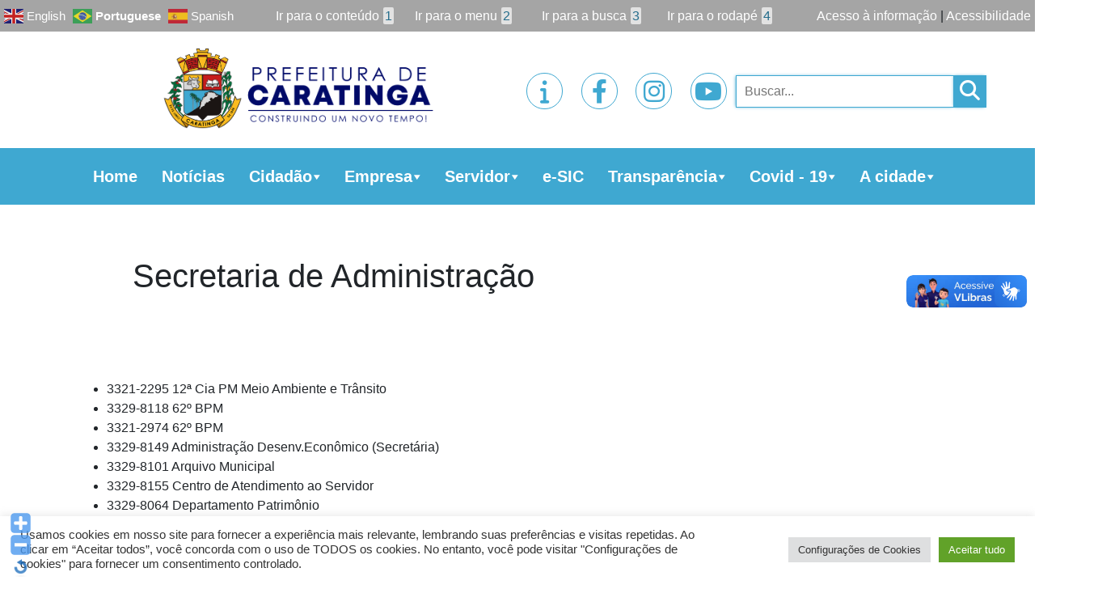

--- FILE ---
content_type: text/html; charset=UTF-8
request_url: https://caratinga.mg.gov.br/telefones-uteis/secretaria-de-administracao-2/
body_size: 21877
content:

<!doctype html>
<html lang="pt-br">

<head>

    <title> &raquo; Secretaria de Administração</title>
    <!-- Required meta tags -->
    <meta charset="utf-8">
    <meta name="viewport" content="width=device-width, initial-scale=1, shrink-to-fit=no">


    <link href="https://caratinga.mg.gov.br/wp-content/themes/prefeituras/style.css" rel="stylesheet">

    <!-- Bootstrap CSS -->
    <link rel="stylesheet" href="https://stackpath.bootstrapcdn.com/bootstrap/4.3.1/css/bootstrap.min.css"
        integrity="sha384-ggOyR0iXCbMQv3Xipma34MD+dH/1fQ784/j6cY/iJTQUOhcWr7x9JvoRxT2MZw1T" crossorigin="anonymous">

    <!-- fontawesome - icon -->
    <script src="https://kit.fontawesome.com/97f4dbfedd.js" crossorigin="anonymous"></script>
    <link rel="stylesheet" href="https://cdnjs.cloudflare.com/ajax/libs/font-awesome/6.2.1/css/all.min.css" integrity="sha512-MV7K8+y+gLIBoVD59lQIYicR65iaqukzvf/nwasF0nqhPay5w/9lJmVM2hMDcnK1OnMGCdVK+iQrJ7lzPJQd1w==" crossorigin="anonymous" referrerpolicy="no-referrer" />

    <!-- CDN swiper -->
    <link rel="stylesheet" href="https://unpkg.com/swiper/swiper-bundle.css" />
    <script src="https://unpkg.com/swiper/swiper-bundle.js"></script>

    <!-- CDN Jquery -->
    <script src="https://code.jquery.com/jquery-3.5.1.js"
        integrity="sha256-QWo7LDvxbWT2tbbQ97B53yJnYU3WhH/C8ycbRAkjPDc=" crossorigin="anonymous">
    </script>

    <!-- Functions JS -->
    <script type="text/javascript" src="https://caratinga.mg.gov.br/wp-content/themes/prefeituras/functions.js"></script>

    <!-- CDN slick slider -->
    <link rel="stylesheet" type="text/css" href="//cdn.jsdelivr.net/npm/slick-carousel@1.8.1/slick/slick.css" />

    <!-- Style CSS-->
    

<style>
:root {
    --color_primary_l: #1f5468;
    --color_primary: #3fa8d1;
    --color_primary_m: #5efcff;
    --color_secondary: #236c8b;
    --color_tertiary: #e2e2e2;

    --color_text_primary: white;
    --color_text_secundary: black;

    /* Box */
    --box-border-color: 1px solid #ccc;
    --box-background-color: #fff;

    /* Data publicação */
    --data-color: #000;
    --data-font-size: 25px;


    /* Edição */
    --edicao-background-color: var(--color_primary);
    --edicao-color: #fff;
    --edicao-font-size:20px;
    --edicao-padding: 10px;


    /* Descrição publicação */
    --descricao-color:#000;
    --descricao-font-size:16px;

    /* Arquivos para download */
    --arquivo-background-color:var(--color_primary);
    --arquivo-text-color:#fff;
    --arquivo-border: 1px solid #ccc;
}



}

body.no-scroll {
    overflow: hidden;
}


*:focus {
    outline: none !important;
}

:a {
    text-decoration: none;
}

a:hover {
    text-decoration: none;
}

section.area-index {
    display: grid;
    grid-template-areas:
        "banner banner"
        "main aside";
    grid-template-columns: 70% 30%;
}

section.area-header {
    display: grid;
    grid-template-areas:
        "acesso acesso acesso"
        "header header header";
    grid-template-columns: 1fr 1fr 1fr;
}

section.area-footer {
    display: grid;
    grid-template-areas:
        "footer footer footer";
    grid-template-columns: 1fr 1fr 1fr;
}

/*HEADER*/
header {
    grid-area: header;
    display: grid;
    grid-template-areas:
        "acesso"
        "menu"
        "nav";
}

.acesso-informacao {
    grid-area: acesso;
    background-color: #a5a5a5;
    text-align: right;
    padding: 7px 5px;
    display: grid;
    align-items: end;
    grid-template-columns: auto 45% auto;
}

.acesso-informacao .translate {
    margin: auto 0;
    margin-right: auto;
}

.acesso-informacao ul {
    display: grid;
    grid-template-columns: 1fr 1fr 1fr 1fr;
    list-style: none;
    align-items: center;
    margin: 0;
    padding: 0;
}

.acesso-informacao ul li {
    width: 100%;
    text-align: center;
}

.acesso-informacao ul li span {
    background-color: var(--color_tertiary);
    padding: 2px;
    margin-left: 5px;
    color: var(--color_secondary);
    border-radius: 2px;
}

.acesso-informacao a {
    color: var(--color_text_primary, white);
    font-size: 1em;
    margin: auto 0;
    width: fit-content;
    margin-left: auto;
}

section.menu-items {
    grid-area: menu;
    display: grid;
    grid-template-areas: "logo sociais pesquisa";
    grid-template-columns: 50% 25% 25%;
    padding: 10px 100px;
    text-align: center;
    align-items: center;
    overflow: hidden;
    height: 9rem;
}

section.menu-items .logo {
    grid-area: logo;
    margin-right: auto;
}

section.menu-items .logo img {
    width: 100%;
    height: 8rem;
    object-fit: contain;
}

nav {
    grid-area: nav;
    padding: 15px 100px !important;
    background-color: var(--color_primary);
}

/* NAVBAR */
.navbar-nav {
    flex-direction: row !important;
}


.navbar-dark .navbar-toggler {
    color: black;
    border: 2px solid var(--color_secondary);
}

.navbar-toggler {
    margin: 0px !important;
}

span.navbar-toggler-icon {
    filter: invert(1);
    font-size: 1.1em;
}

#mega-menu-wrap-max_mega_menu_1 #mega-menu-max_mega_menu_1>li.mega-menu-item.mega-current-menu-item>a.mega-menu-link,
#mega-menu-wrap-max_mega_menu_1 #mega-menu-max_mega_menu_1>li.mega-menu-item.mega-current-menu-ancestor>a.mega-menu-link,
#mega-menu-wrap-max_mega_menu_1 #mega-menu-max_mega_menu_1>li.mega-menu-item.mega-current-page-ancestor>a.mega-menu-link {
    background: none !important;
}

#mega-menu-wrap-max_mega_menu_1 #mega-menu-max_mega_menu_1>li.mega-menu-item.mega-current-menu-item>a.mega-menu-link,
#mega-menu-wrap-max_mega_menu_1 #mega-menu-max_mega_menu_1>li.mega-menu-item.mega-current-menu-ancestor>a.mega-menu-link,
#mega-menu-wrap-max_mega_menu_1 #mega-menu-max_mega_menu_1>li.mega-menu-item.mega-current-page-ancestor>a.mega-menu-link {
    background: none !important;
}

#mega-menu-wrap-max_mega_menu_1,
#mega-menu-wrap-max_mega_menu_1 #mega-menu-max_mega_menu_1,
#mega-menu-wrap-max_mega_menu_1 #mega-menu-max_mega_menu_1 #mega-menu-wrap-max_mega_menu_1 #mega-menu-max_mega_menu_1 li.mega-menu-item,
#mega-menu-wrap-max_mega_menu_1 #mega-menu-max_mega_menu_1 li.mega-menu-row,
#mega-menu-wrap-max_mega_menu_1 #mega-menu-max_mega_menu_1 li.mega-menu-column,
#mega-menu-wrap-max_mega_menu_1 #mega-menu-max_mega_menu_1 a.mega-menu-link,
#mega-menu-wrap-max_mega_menu_1 #mega-menu-max_mega_menu_1 span.mega-menu-badge {
    background: none !important;
}

.mega-menu-wrap {
    margin: auto !important;
}

.mega-menu-wrap ul li a {
    position: relative !important;
}

.mega-menu-wrap ul li a:hover {
    text-decoration: none !important;
}

#mega-menu-max_mega_menu_1 {
    position: relative;
}

#mega-menu-wrap-max_mega_menu_1 #mega-menu-max_mega_menu_1>li.mega-menu-item>a.mega-menu-link {
    margin: 0;
}

#mega-menu-wrap-max_mega_menu_1 .mega-menu-toggle {
    display: none;
}

.mega-menu-wrap ul li {
    text-align: center;
    margin: 0 auto;
    padding: 0 20px;
}

a.mega-menu-link {
    color: var(--color_text_primary) !important;
    font-weight: bold !important;
    font-size: 1.8em !important;
}

#mega-menu-wrap-max_mega_menu_1 #mega-menu-max_mega_menu_1 li.mega-menu-item-has-children>a.mega-menu-link>span.mega-indicator:after {
    color: var(--color_primary);
    margin: 0px !important;
}

ul.mega-sub-menu {
    background: var(--color_primary) !important;
    z-index: 9999 !important;
    border: 2px solid var(--color_primary) !important;
    left: 0% !important;
    width: auto !important;
}

ul.mega-sub-menu li.mega-menu-item:hover {
    background: var(--color_secondary) !important;
}

ul.mega-sub-menu li a {
    text-align: left !important;
    font-size: 1.7em !important;
    padding: 7px 20px !important;
    font-weight: 100 !important;
    width: max-content !important;
}

#mega-menu-wrap-max_mega_menu_1 ul.mega-sub-menu li a {
    max-width: 17.5vw !important;
    word-break: break-word;
}

/*ul.mega-sub-menu li a:hover{
        	color: var(--color_primary) !important;
        }*/

#mega-menu-wrap-max_mega_menu_1 #mega-menu-max_mega_menu_1 li.mega-menu-item-has-children>a.mega-menu-link>span.mega-indicator:after {
    color: var(--color_primary);
    margin: 0 !important;
}

span.mega-indicator {
    margin: -5px !important;
}


section.menu-items .redes-sociais {
    grid-area: sociais;
    display: grid;
    grid-template-columns: 1fr 1fr 1fr 1fr;
    text-align: center;
    width: 18rem;
    max-width: 100%;
    margin: auto;
}

section.menu-items .redes-sociais .icons-sociais {
    font-size: 28px;
    width: 50px;
    height: 50px;
    padding: 10px 5px;
    border: 1px solid var(--color_primary);
    border-radius: 100%;
    margin: auto;
    display: inline-block;
    position: relative;
    overflow: hidden;
}

section.menu-items .redes-sociais .icons-sociais a {
    font-size: 30px;
    transform: translate(-50%, -50%) !important;
    position: absolute !important;
    top: 50% !important;
    left: 50% !important;
    color: var(--color_primary);
    width: 100%;
}

/* section.menu-items .redes-sociais .icons-sociais a img { 
		    width: 100%;
		    object-fit: cover;
		    transition: 0.5s;
            border-radius: 50%;
		} */

/* section.menu-items .redes-sociais .icons-sociais:hover a img {
		    transform: scale(1.1);
		} */

section.menu-items .redes-sociais .icons-sociais a i {
    transition: 1s;
}

section.menu-items .redes-sociais .icons-sociais:hover a i {
    transform: scale(1.3);
    transition: 1s;
}

/*section.menu-items .redes-sociais .icons-sociais:hover span.background-anim {
            background-color: var(--color_primary);
            width: 100%;
            height: 100%;
            opacity: 1;
        }

        section.menu-items .redes-sociais span.background-anim {
            position: absolute;
            top: 50%;
            left: 50%;
            transform: translate(-50%, -50%);
            width: 0%;
            height: 0%;
            border-radius: 50%;
            transition-duration: 1s;
            opacity: 0;
        }*/


/* ESTILO DE PESQUISA */
.nav-links a {
    color: white;
}

.nav-links a:hover {
    font-weight: bold;
}

.nav-next {
    text-align: right;
    float: right;
}

section.menu-items .search {
    grid-area: pesquisa;
    position: relative;
}

input#bar-search {
    height: 40px;
    width: 15rem;
    background-color: transparent;
    z-index: -1;
    transition: 2s;
    padding: 10px;
    border: 1px solid var(--color_primary);
    box-shadow: -1px 0px 4px -1px var(--color_primary);
}

.openSearch input#bar-search {
    position: absolute;
    left: -13rem;
    height: 40px;
    width: 17rem;
    top: 31%;
    background-color: transparent;
    transform: translate(0px, -50%);
    opacity: 1;
    z-index: 0;
}

@keyframes openSearchAnimation {
    0% {
        margin-bottom: 0;
    }

    100% {
        margin-bottom: -4rem;
    }
}

@keyframes openSearchAnimationOut {
    0% {
        margin-bottom: -4rem;
    }

    100% {
        margin-bottom: 0;
    }
}

.redes-sociais .icons-sociais.openSearch {
    animation: openSearchAnimation 0.5s 0.5s;
    animation-fill-mode: both;
}

.redes-sociais .icons-sociais {
    animation: openSearchAnimationOut 0.5s 0.25s;
    animation-fill-mode: both;
}

.redes-sociais .icons-sociais+.icons-sociais.openSearch {
    animation: openSearchAnimation 0.5s 0.25s;
    animation-fill-mode: both;
}

.redes-sociais .icons-sociais+.icons-sociais {
    animation: openSearchAnimationOut 0.5s 0.5s;
    animation-fill-mode: both;
}

.redes-sociais .icons-sociais+.icons-sociais+.icons-sociais.openSearch {
    animation: openSearchAnimation 0.5s;
    animation-fill-mode: both;
}

.redes-sociais .icons-sociais+.icons-sociais+.icons-sociais {
    animation: openSearchAnimationOut 0.5s 0.75s;
    animation-fill-mode: both;
}

section.menu-items i.fas.fa-search {
    font-size: 25px;
    color: var(--color_text_primary);
    transition: 1s;
    position: absolute;
    z-index: 1;
    cursor: pointer;
    background-color: var(--color_primary);
    height: 40px;
    padding: 6px;
    width: 40px;
    box-shadow: -1px 0px 4px -1px var(--color_primary);
}

/*FIM HEADER*/

/*MAIN*/

main {
    grid-area: main;
    padding-left: 100px;
    position: relative;
    display: grid !important;
    grid-template-rows: auto 14rem auto;
    grid-gap: 20px;
}

/*BANNER*/
section.banners {
    grid-area: banner;
    margin-bottom: 20px;
    overflow: hidden;
}

/*swiper Styles*/
:root {
    --swiper-theme-color: var(--color_primary);
}

.swiper-container {
    width: 100%;
    height: 100%;
    position: relative;
}

.swiper-slide {
    text-align: center;
    font-size: 18px;
    background: #fff;

    /* Center slide text vertically */
    display: -webkit-box;
    display: -ms-flexbox;
    display: -webkit-flex;
    display: flex;
    -webkit-box-pack: center;
    -ms-flex-pack: center;
    -webkit-justify-content: center;
    justify-content: center;
    -webkit-box-align: center;
    -ms-flex-align: center;
    -webkit-align-items: center;
    align-items: center;
}

.swiper-slide img {
    display: block;
    width: 100%;
    height: 100%;
    object-fit: cover;
}

.banner-lateral .swiper-slide img {
    display: block;
    width: 450px;
    height: 450px;
    object-fit: contain;
    margin: 1.5rem;
}

.banner-lateral .swiper-slide {
    margin-bottom: 1rem;
}


.swiper-button-next,
.swiper-rtl .swiper-button-prev {
    right: 30px;
    left: auto;
}

.swiper-button-prev,
.swiper-rtl .swiper-button-next {
    left: 30px;
    right: auto;
}

/*Fim swiper Styles*/

/*FIM BANNER*/

section.campanha {
    overflow: hidden;
    width: 100%;
}

section.campanha h2 {
    background-color: var(--color_primary);
    color: var(--color_text_primary, white);
    padding: 10px 20px;
    font-size: 1.7em;
    font-weight: bold;
    margin-bottom: auto;
    width: 100%;
    border-radius: 5px;
}

section.noticias-recentes {
    display: grid;
    grid-template-rows: 4rem 35rem auto 3rem;
    overflow: hidden;
}

section.noticias-recentes h2 {
    background-color: var(--color_secondary);
    color: var(--color_text_primary, white);
    padding: 10px 20px;
    font-size: 1.7em;
    font-weight: bold;
    margin-bottom: auto;
    width: 100%;
    border-radius: 5px;
}

.banner-destaque {
    height: 35rem;
    overflow: hidden;
    width: 100%;
}

.banner-destaque .box {
    position: relative;
}

.banner-destaque img.box-image {
   /* width: 100%; */
    height: 35rem; 
    position: relative;
    aspect-ratio: 3/1;
}

.banner-destaque .box-text {
    background: var(--color_primary);
    margin: 0px auto;
    z-index: 2;
    text-align: center;
    color: var(--color_text_primary, white);
    max-height: 9.8rem;
    overflow: hidden;
    transition: 1s;
}

.banner-destaque .box-text h2 {
    font-weight: bold;
    text-transform: uppercase;
    font-size: 1.5rem;
    overflow: hidden;
    display: -webkit-box;
    -webkit-line-clamp: 2;
    -webkit-box-orient: vertical;
    margin: 0;
    height: 4rem;
    color: var(--color_text_primary);
    background-color: #0000004f;
    position: absolute;
    bottom: 15%;
    border-radius: 0;
}

.banner-destaque .box-text:hover h2 {
    -webkit-line-clamp: inherit;
}

section.noticias-recentes .box-noticias {
    height: 100%;
    display: grid;
    align-items: center;
}

section.noticias-recentes .noticias {
    display: grid;
    grid-template-areas: "imagem descricao";
    grid-template-columns: 30% 70%;
    margin-top: 10px;
    padding-bottom: 10px;
    border-bottom: 2px solid var(--color_primary);
}

section.noticias-recentes .noticias.no-img {
    display: grid;
    grid-template-areas: "descricao";
    grid-template-columns: 100%;
    margin-top: 10px;
}

.noticias .image-noticia {
    position: relative;
}

section.noticias-recentes .noticias img.box-image {
    width: 100%;
    height: 15rem;
    object-fit: cover;
    transition: 0.5s;
}

.noticias .image-noticia:hover img.box-image {
    filter: brightness(0.2);
}

.noticias .button-img {
    position: absolute;
    top: 50%;
    left: 50%;
    transform: translate(-50%, -50%);
    color: var(--color_primary_m);
    border: 2px solid var(--color_primary_m);
    border-radius: 10px;
    padding: 10px;
    font-size: 1.5em;
    opacity: 0;
    transition: 0.5s;
    display: none;
    text-align: center;
    width: fit-content;
}

.noticias .image-noticia:hover .button-img {
    opacity: 1;
    display: unset;
}

section.noticias-recentes .noticias .box-text {
    text-align: center;
}

section.noticias-recentes .noticias .box-text h2 {
    background-color: transparent;
    color: var(--color_text_secondary, black);
    font-size: 1.5em;
}

section.noticias-recentes .noticias .box-text p {
    color: var(--color_text_secondary, black);
    overflow: hidden;
    display: -webkit-box;
    -webkit-line-clamp: 3;
    -webkit-box-orient: vertical;
    text-align: center;
    padding: 0 20px;
}

section.noticias-recentes .noticias .box-text p.categoria-noticia {
    text-align: right !important;
}

section.noticias-recentes .noticias .box-text p.categoria-noticia a {
    background-color: var(--color_primary);
    padding: 2px 20px;
    margin: 2px;
    color: var(--color_text_primary, white);
    display: inline-flex;
}

section.noticias-recentes .saiba-mais {
    background-color: var(--color_primary);
    text-align: center;
    margin-top: auto;
    margin-bottom: 0;
    color: var(--color_text_primary, white);
    font-size: 1.4rem;
    transition: 1s;
}

section.noticias-recentes .saiba-mais:hover {
    transform: scale(1.1);
}

section.diario-oficial h2 {
    background-color: var(--color_primary);
    color: var(--color_text_primary, white);
    padding: 10px 20px;
    font-size: 1.7em;
    font-weight: bold;
    margin-bottom: 20px;
    width: 100%;
    border-radius: 5px;
}

section.diario-oficial .publicacoes {
    height: 25rem;
    overflow: auto;
}

section.servicos .options-services {
    display: grid;
    grid-gap: 20px;
    grid-template-columns: 1fr 1fr 1fr;
    margin: 20px 0;
}

section.servicos h2.title {
    background-color: var(--color_secondary);
    color: var(--color_text_primary, white);
    padding: 10px 20px;
    font-size: 1.7em;
    font-weight: bold;
    margin-bottom: auto;
    width: 100%;
    border-radius: 5px;
}

section.servicos .box-servicos {
    display: grid;
    grid-template-areas: "icone titulo";
    grid-template-columns: 30% 70%;
    background-color: var(--color_tertiary);
    transition: 0.5s;
    /* box-shadow: 1px 1px 5px 1px #00000054; */
    border-radius: 5px;
    height: 6rem;
}

section.servicos .box-servicos i {
    color: var(--color_primary);
    font-size: 4vw;
    margin: auto 20px;
}

section.servicos .destaque-servicos i {
    color: white;
}


section.servicos .box-servicos:hover {
    transform: scale(1.05);
    transition: 0.5s;
}

section.servicos .destaque-servicos {
    background-color: var(--color_primary);
}

section.servicos img.box-image {
    width: 100%;
    grid-area: icone;
    padding: 10px;
    object-fit: contain;
    height: 6rem;
}

section.servicos .box-servicos h2 {
    grid-area: titulo;
    text-align: left;
    margin: auto 0;
    font-size: 1.5em;
    font-weight: bold;
    color: var(--color_primary);
}

section.servicos .box-servicos.destaque-servicos h2 {
    color: var(--color_text_primary, white);
    font-weight: bold;
    font-size: 1.7em;
}

/*FIM MAIN*/

/*ASIDE*/

aside {
    grid-area: aside;
    padding-right: 100px;
    margin-left: 20px;
}

/*Menu lateral Sidebar*/
div#mega-menu-wrap-max_mega_menu_2 {
    z-index: 1;
}

#mega-menu-wrap-max_mega_menu_2 ul#mega-menu-max_mega_menu_2 {
    background: white !important;
}

#mega-menu-wrap-max_mega_menu_2 #mega-menu-max_mega_menu_2>li.mega-menu-item {
    background: white !important;
    width: 100% !important;
    margin-bottom: 10px !important;
    /* border-bottom: 2px solid var(--color_primary) !important; */
}

#mega-menu-wrap-max_mega_menu_2 #mega-menu-max_mega_menu_2>li.mega-menu-item>a.mega-menu-link {
    background: var(--color_primary) !important;
    border-radius: 5px !important;
    height: fit-content;
    padding: 0px 10px;
    font-size: 17px !important;
}

#mega-menu-wrap-max_mega_menu_2 #mega-menu-max_mega_menu_2>li.mega-menu-item span.mega-indicator {
    display: none !important;
}

#mega-menu-wrap-max_mega_menu_2 #mega-menu-max_mega_menu_2>li.mega-menu-item ul.mega-sub-menu {
    position: relative !important;
    width: 100% !important;
    background: white !important;
    border: none !important;
    opacity: 1 !important;
    visibility: visible !important;
}

#mega-menu-wrap-max_mega_menu_2 #mega-menu-max_mega_menu_2>li.mega-menu-item. ul {
    position: relative !important;
    width: 100% !important;
    background: white !important;
}

#mega-menu-wrap-max_mega_menu_2 #mega-menu-max_mega_menu_2>li.mega-menu-item ul.mega-sub-menu li {
    background: white !important;
}

#mega-menu-wrap-max_mega_menu_2 #mega-menu-max_mega_menu_2 li.mega-menu-megamenu>ul.mega-sub-menu>li.mega-menu-row .mega-menu-column>ul.mega-sub-menu>li.mega-menu-item {
    width: fit-content !important;
    padding: 0px !important;
}

#mega-menu-wrap-max_mega_menu_2 #mega-menu-max_mega_menu_2>li.mega-menu-item ul.mega-sub-menu li a.mega-menu-link {
    color: var(--color_secondary) !important;
    background-color: white !important;
    width: 100% !important;
    font-size: 1.2em !important;
    line-height: 20px !important;
    padding: 5px 20px !important;
}

#mega-menu-wrap-max_mega_menu_2 #mega-menu-max_mega_menu_2>li.mega-menu-item ul.mega-sub-menu li a.mega-menu-link::before {
    content: '';
    position: absolute;
    top: 90%;
    width: 0%;
    height: 2px;
    background-color: var(--color_primary);
    transition: 0.5s;
}

#mega-menu-wrap-max_mega_menu_2 #mega-menu-max_mega_menu_2>li.mega-menu-item ul.mega-sub-menu li a.mega-menu-link:hover:before {
    width: 30%;
}

/*FIM Menu lateral Sidebar*/


section.tv-prefeitura {
    margin: 20px 0;
}

section.tv-prefeitura h2 {
    background-color: var(--color_primary);
    color: var(--color_text_primary, white);
    padding: 10px 20px;
    font-size: 1.4em;
    font-weight: bold;
    margin-bottom: 20px;
    width: 100%;
    border-radius: 5px;
}

section.tv-prefeitura .epyt-gallery-list {
    display: none;
}

section.banner-lateral {
    margin: 20px 0;
}

section.banner-lateral h2 {
    background-color: var(--color_primary);
    color: var(--color_text_primary, white);
    padding: 10px 20px;
    font-size: 1.4em;
    font-weight: bold;
    margin-bottom: 0;
    width: 100%;
    border-radius: 5px;
}

.epyt-gallery iframe {
    width: 100%;
}

.banner-lateral {
    margin: 20px 0;
}

/*FIM ASIDE*/

footer {
    grid-area: footer;
    background-color: var(--color_primary);
    color: var(--color_text_primary, white);
    display: grid !important;
    grid-template-areas: "endereco versa";
    text-align: center;
    margin-top: 30px;
    padding: 25px 100px;
    grid-template-columns: 50% 50%;
}

footer .endereco p {
    margin: auto;
}

footer a {
    color: var(--color_text_primary, white);
    transition: 0.5s;
    width: fit-content;
    margin: auto;
}

footer a:hover {
    color: var(--color_text_primary, white);
    transform: scale(1.05);
}

/*PAGE ULTIMAS-NOTICIAS*/
section.page-ultimas-noticias {
    padding: 0px 100px;
}

section.area-title h1 {
    text-align: center;
    font-weight: bold;
    padding: 30px 0;
    margin: 0;
}

section.page-ultimas-noticias section.noticias-recentes {
    display: initial;
    grid-template-rows: none;
}

section.page-ultimas-noticias section.noticias-recentes .noticias {
    display: grid;
    grid-template-areas: "imagem descricao";
    grid-template-columns: 30% 70%;
    margin-top: 10px;
}

section.page-ultimas-noticias section.noticias-recentes .noticias.no-img {
    display: grid;
    grid-template-areas: "descricao";
    grid-template-columns: 100%;
    margin-top: 10px;
}

section.page-ultimas-noticias section.noticias-recentes .noticias .box-text {
    text-align: left;
}

section.page-ultimas-noticias section.noticias-recentes .noticias .box-text h2 {
    background-color: transparent;
    color: var(--color_text_secondary, black);
    font-size: 1.5em;
    padding: 20px 0;
}

section.page-ultimas-noticias section.noticias-recentes .noticias .box-text p {
    color: var(--color_text_secondary, black);
    overflow: hidden;
    display: -webkit-box;
    -webkit-line-clamp: 3;
    -webkit-box-orient: vertical;
    padding: 0;
    text-align: left;
}

section.page-ultimas-noticias section.noticias-recentes .noticias a.categoria-noticia {
    background-color: var(--color_primary);
    padding: 5px 20px;
    margin: 0px;
    color: var(--color_text_primary, white);
}

section.page-ultimas-noticias section.noticias-recentes .noticias {
    grid-gap: 25px;
    position: relative;
}

.box-text span {
    font-style: italic;
}

span.autor a {
    text-transform: uppercase;
    color: black;
    font-weight: bold;
}

section.page-ultimas-noticias section.noticias-recentes .noticias .box-text a.cat-link {
    background-color: var(--color_primary);
    padding: 5px 20px;
    margin: 0px;
    color: var(--color_text_primary, white);
    display: inline-flex;
    margin: 2px;
}

/*AREA DE NAVEGAÇÃO PAGINAÇÃO*/
section.area-navegation {
    text-align: center;
    margin-top: 25px;
}

section.area-navegation ul {
    list-style: none;
    display: inline-block;
    margin: 10px 0px;
    padding: 0;
}

section.area-navegation ul li {
    display: inline-block;
    padding: 0 20px;
    border: 2px solid var(--color_primary);
    border-radius: 2px;
    margin: 0px;
    /* background-color: var(--color_secondary); */
    color: var(--color_primary);
    cursor: pointer;
    transition: 0.5s;
}

.area-navegation a {
    color: var(--color_primary);
}

.area-navegation .active a {
    color: #fff !important;
    font-weight: bolder;
}

section.area-navegation ul li.active {
    background-color: var(--color_primary);
    color: var(--color_text_primary);
}

span.opt-total {
    padding: 0px 20px;
    border: 2px solid var(--color_primary);
    border-radius: 2px;
    margin-left: -20px;
    background-color: var(--color_primary);
    color: var(--color_text_primary);
    display: inline-block;
    cursor: pointer;
    transition: 0.5s;
}

i.fas.fa-angle-double-left {
    display: inline-block;
    padding: 3px 20px;
    border: 2px solid var(--color_primary);
    border-radius: 2px;
    color: var(--color_primary);
    height: 28px;
    cursor: pointer;
    transition: 0.5s;
}

i.fas.fa-angle-double-left:hover {
    color: var(--color_text_primary);
    background-color: var(--color_primary);
}

i.fas.fa-angle-double-right {
    display: inline-block;
    padding: 3px 20px;
    border: 2px solid var(--color_primary);
    border-radius: 2px;
    color: var(--color_primary);
    height: 28px;
    cursor: pointer;
    transition: 0.5s;
}

i.fas.fa-angle-double-right:hover {
    color: var(--color_text_primary);
    background-color: var(--color_primary);
}

/* FIM AREA DE NAVEGAÇÃO PAGINAÇÃO*/

/*FIM ULTIMAS-NOTICIAS*/

/*SINGLE NOTÍCIAS*/

section.area-title {
    text-align: center;
}

section.single-noticias {
    padding: 0 100px;
}

section.area-title img.box-image {
    width: 70%;
    height: auto;
    object-fit: cover;
}

section.area-title p {
    text-align: center;
    font-size: 1.6em;
    font-style: italic;
    padding: 20px 100px;
}

section.area-title span {
    display: flex;
    margin: 10px 0;
    font-style: italic;
}

section.area-title span.autor {
    text-transform: uppercase;
    color: black;
    display: contents;
    font-weight: bold;
}

section.area-title span.date {
    font-weight: bold;
    display: contents;
}

section.area-title .compartilhe {
    margin-left: auto;
    color: black;
    transition: 0.5s;
    font-weight: bold;
    display: flex;
    position: relative;
    cursor: pointer;
}

section.area-title .compartilhe:hover {
    transform: scale(1.1);
    z-index: 999999;
}

section.area-title .compartilhe i.fas.fa-share-alt {
    font-size: 2em;
    margin-left: 5px;
    margin-top: -5px;
}

.share-icons {
    position: absolute;
    right: 0;
    top: 2rem;
    transition: 0.5s;
}

.share-icons i {
    font-size: 45px;
    display: block;
    background-color: white;
}

.share-icons i:hover {
    transform: scale(1.1);
}

.share-icons i.fab.fa-whatsapp-square {
    opacity: 0;
    transition: transform 0.5s, opacity 1s 0.25s;
    color: #34af23;
}

section.area-title .compartilhe:hover .share-icons i.fab.fa-whatsapp-square {
    opacity: 1;
}

.share-icons i.fab.fa-facebook-square {
    opacity: 0;
    transition: transform 0.5s, opacity 1s 0.5s;
    color: #3b5998;
}

section.area-title .compartilhe:hover .share-icons i.fab.fa-facebook-square {
    opacity: 1;
}

.share-icons i.fab.fa-twitter-square {
    opacity: 0;
    transition: transform 0.5s, opacity 1s 0.75s;
    color: #00aced;
}

section.area-title .compartilhe:hover .share-icons i.fab.fa-twitter-square {
    opacity: 1;
}

.share-icons i.fab.fa-linkedin {
    opacity: 0;
    transition: transform 0.5s, opacity 1s 1s;
    color: #007bb6;
}

section.area-title .compartilhe:hover .share-icons i.fab.fa-linkedin {
    opacity: 1;
}

.share-icons i.fas.fa-envelope-square {
    opacity: 0;
    transition: transform 0.5s, opacity 1s 1.05s;
    color: #23282d;
}

section.area-title .compartilhe:hover .share-icons i.fas.fa-envelope-square {
    opacity: 1;
}

section.conteudo-noticias {
    margin: 30px 0;
    text-align: justify;
}

section.conteudo-noticias img.alignleft {
    float: left;
    margin-right: 20px;
}

section.conteudo-noticias iframe {
    display: block;
    margin: 50px auto;
}

section.arquivos_download {
    text-align: center;
}

section.arquivos_download a {
    background-color: var(--color_primary);
    color: var(--color_text_primary);
    padding: 10px 20px;
    border-radius: 3px;
    font-size: 20px;
    display: inline-block;
    margin: 10px auto;
}

section.conteudo-noticias hr {
    border-top: 2px solid rgba(0, 0, 0, 0.31);
    margin-top: 2rem;
    margin-bottom: 10px;
}

section.conteudo-noticias .categoria a.cat-link {
    background-color: var(--color_primary);
    padding: 5px 20px;
    margin: 0px;
    color: var(--color_text_primary, white);
}

section.gallery-noticias .thumbnail img {
    margin: auto;
    transition: 0.5s;
    width: 80%;
    height: 13rem;
    object-fit: cover;
    cursor: pointer;
}

section.gallery-noticias .thumbnail img:hover {
    transform: scale(1.05);
}

div#modalGalleryImages #imgGalleryModal {
    width: 100%;
}

.noticias-relacionadas {
    margin: 20px 0;
}

.noticias-relacionadas .noticias {
    width: 262px;
    height: auto;
    margin: auto;
}

.noticias-relacionadas .noticias img.box-image {
    width: 100%;
    height: auto;
    object-fit: cover;
}

.noticias-relacionadas .noticias h2 {
    font-size: 1.5em;
    text-align: center;
    background-color: var(--color_primary);
    color: var(--color_text_primary);
    padding: 10px;
}

.noticias-relacionadas h2 {
    background-color: var(--color_primary);
    color: var(--color_text_primary, white);
    padding: 10px 20px;
    font-size: 1.7em;
    font-weight: bold;
    margin-bottom: auto;
    width: 100%;
    text-align: center;
}

.related-news-slide {
    margin: 25px 0;
}

.noticias-relacionadas .related-news-slide .noticias {
    text-align: center;
    height: 100% !important;
    width: 25vw !important;
    display: grid !important;
    grid-template-rows: 2.5fr 7rem;
    transition: 0.5s;
    background-color: var(--color_primary);
}

.noticias-relacionadas .related-news-slide .noticias:hover {
    transform: scale(1.05);
}

.noticias-relacionadas .related-news-slide .noticias h2 {
    font-size: 1.5em;
    text-align: center;
    background-color: var(--color_primary);
    color: var(--color_text_primary);
    padding: 10px;
    height: 100%;
    display: flex;
    align-items: center;
    justify-content: center;
}

.noticias-relacionadas .noticias img.box-image {
    width: 100%;
    height: 15vw;
    object-fit: cover;
}

.noticias-relacionadas .noticias .img-plus {
    object-fit: contain;
    width: 50%;
    height: 15vw;
    filter: invert(1);
    margin: auto;
}

.box-text-plus h2 {
    display: grid !important;
}

.box-text-plus a {
    color: var(--color_text_primary);
    transition: 0.5s;
}

.box-text-plus a:hover {
    text-decoration: underline;
}

/*FIM SINGLE NOTÍCIAS*/

/*SINGLE CATEGORIA*/
span.cat-title {
    display: contents !important;
    color: var(--color_primary);
}

/*FIM SINGLE CATEGORIA */

/*PAGE SEARCH-RESULTS*/
section.page-search {
    padding: 0px 100px;
}

section.area-title h1 {
    text-align: center;
    font-weight: bold;
    padding: 30px 0;
    margin: 0;
}

section.page-search section.noticias-recentes {
    display: initial;
    grid-template-rows: none;
}

section.page-search section.noticias-recentes .noticias {
    display: grid;
    grid-template-areas: "imagem descricao";
    grid-template-columns: 30% 70%;
    margin-top: 10px;
}

section.page-search section.noticias-recentes .noticias.no-img {
    display: grid;
    grid-template-areas: "descricao";
    grid-template-columns: 100%;
    margin-top: 10px;
}

section.page-search section.noticias-recentes .noticias .box-text {
    text-align: left;
}

section.page-search section.noticias-recentes .noticias .box-text h2 {
    background-color: transparent;
    color: var(--color_text_secondary, black);
    font-size: 1.5em;
    padding: 20px 0;
}

section.page-search section.noticias-recentes .noticias .box-text p {
    color: var(--color_text_secondary, black);
    overflow: hidden;
    display: -webkit-box;
    -webkit-line-clamp: 3;
    -webkit-box-orient: vertical;
    padding: 0;
    text-align: left;
}

section.page-search section.noticias-recentes .noticias a.categoria-noticia {
    background-color: var(--color_primary);
    padding: 5px 20px;
    margin: 0px;
    color: var(--color_text_primary, white);
}

section.page-search section.noticias-recentes .noticias {
    grid-gap: 25px;
    position: relative;
}

.box-text span {
    font-style: italic;
}

span.autor a {
    text-transform: uppercase;
    color: black;
    font-weight: bold;
}

span.date {
    font-weight: bold;
    display: contents;
}

section.page-search section.noticias-recentes .noticias .box-text a.cat-link {
    background-color: var(--color_primary);
    padding: 5px 20px;
    margin: 0px;
    color: var(--color_text_primary, white);
}

/*FIM SEARCH-RESULTS*/

/*PAGE-PHP*/
section.page-php {
    padding: 0 100px;
}

/*FIM PAGE-PHP */

/*TEMPLATE SERVIDOR*/

section.page-individuo {
    padding: 0 100px;
}

section.info-individuo {
    display: grid;
    grid-template-areas:
        "image title"
        "image text";
    grid-template-rows: auto;
    grid-template-columns: 25rem auto;
    margin-top: 3rem;
    color: var(--color_text_secundary);
}

section.info-individuo img.box-image {
    width: 20rem;
    height: 20rem;
    border-radius: 100%;
    object-fit: cover;
    margin: auto;
    grid-area: image;
    padding: 4px;
    border: 4px solid var(--color_primary);
}

section.info-individuo .info-title {
    margin: 50px 0;
}

section.info-individuo .info-title h2 {
    font-weight: bold;
    font-size: 2.5em;
}

section.info-individuo .box-text-info {
    grid-area: text;
}

section.info-individuo .box-text-info .info-description {
    font-size: 1.5em;
}

section.conteudo-noticias h2.title {
    font-weight: bold;
    font-size: 2.5em;
    margin: 30px 0;
}

/*FIM TEMPLATE SERVIDOR*/

/*PAGE LINKS UTEIS*/
section.page-links-uteis {
    padding: 0px 100px;
}

section.page-links-uteis .link {
    display: grid;
    grid-template-columns: 1fr 20%;
    border: 2px solid #eeeeee;
    padding: 20px;
    align-items: center;
}

section.page-links-uteis .link a {
    background-color: var(--color_primary);
    width: fit-content;
    color: var(--color_text_primary);
    border-radius: 7px;
    padding: 7px 15px;
    transition: 0.5s;
    margin: auto;
}

section.page-links-uteis .link a:hover {
    transform: scale(1.05);
}

/*FIM PAGE LINKS UTEIS*/

/*PAGE TELEFONE UTEIS*/
section.page-telefones-uteis {
    padding: 0px 100px;
}

section.page-telefones-uteis .telefone {
    position: relative;
    display: grid;
    grid-template-columns: 1fr 20%;
    border: 2px solid #eeeeee;
    padding: 20px;
    align-items: center;
    transition: 0.5s;
    width: 50vw;
    max-height: 7.5rem;
    overflow: hidden;
    transition: 1s;
}

section.page-telefones-uteis .telefone a {
    background-color: var(--color_primary);
    width: fit-content;
    color: var(--color_text_primary);
    border-radius: 7px;
    padding: 7px 15px;
    transition: 0.5s;
    margin: auto;
}

section.page-telefones-uteis .telefone h2 {
    height: 5rem;
    display: grid;
    align-items: center;
}

i.fas.fa-chevron-down {
    font-size: 20px;
    color: #737373;
    position: absolute;
    top: 50%;
    right: 10%;
    transform: translate(0, -50%);
    transition: 1s;
}

/*FIM PAGE TELEFONE UTEIS*/

/*PAGE LEGISLAÇÕES*/
section.page-legislacoes {
    padding: 0px 100px;
}

section.page-legislacoes .legislacao {
    position: relative;
    border: 2px solid #eeeeee;
    padding: 20px;
    width: 50vw;
    transition: 1s;
}

section.page-legislacoes .legislacao h2 {
    align-items: center;
    padding: 10px;
    background-color: var(--color_primary);
    color: white;
}

section.page-legislacoes .legislacao .info {
    margin: 15px 0;
    background-color: #eeeeee;
    padding: 10px;
}

section.page-legislacoes .legislacao a {
    background-color: var(--color_primary);
    width: fit-content;
    color: var(--color_text_primary);
    border-radius: 7px;
    padding: 8px 15px;
    transition: 0.5s;
    margin: auto;
    display: inline-block;
}

section.page-legislacoes .legislacao a:hover {
    transform: scale(1.05);
}

section.page-legislacoes .legislacao .titulo-decreto a {
    background-color: var(--color_primary);
    width: 100%;
    color: var(--color_text_primary);
    border-radius: 7px;
    padding: 8px 15px;
    transition: 0.5s;
    margin: auto;
    display: inline-block;
}

section.page-legislacoes .legislacao .titulo-decreto a:hover {
    transform: scale(1.02);
}

/*FIM PAGE LEGISLACÕES*/

/*MODAL Prefeitura*/
div#popupPrefeitura {
    z-index: 99999;
}

div#popupPrefeitura .modal-dialog.modal-dialog-centered.modal-xl {
    width: 30vw;
}

div#popupPrefeitura img {
    width: 100%;
}

button.close.popup {
    width: fit-content;
    position: absolute;
    right: 10px;
    font-size: 35px;
}


/*SLICK SLIDE*/
.slick-dots button {
    border-radius: 35px;
    width: 0.5vw;
    height: 0.7vw;
    border: none;
    background-color: rgba(255, 255, 255, 0.5);
    color: rgba(0, 0, 0, 0.0);
}

ul.slick-dots li button {
    background-color: transparent;
    border: 1px solid black;
}

.slick-dots li {
    list-style: none;
    padding-left: 0.2vw;
    padding-right: 0.2vw;
}

ul.slick-dots {
    display: flex;
}

.slick-active button {
    background-color: #23282d !important;
}

ul.slick-dots {
    padding-bottom: 1vw;
    padding-left: 0;
    margin-left: auto;
    margin-right: auto;
    position: absolute;
    top: 39rem;
    left: 50%;
    transform: translate(-50%, 0);
}

.slick-initialized .slick-slide {
    padding-bottom: 0px !important;
}

.slick-list.draggable {
    padding: 0px !important;
}

.slick-initialized .slick-slide {
    padding-bottom: 33px;
}

/*Page Downloads*/
section.secretarias {
    text-align: center;
    margin-bottom: 50px;
}

section.secretarias select.form-select {
    padding: 10px 35px;
    padding-left: 10px;
    background-color: #ffffff;
    color: var(--color_text_secondary);
    border-radius: 5px;
    font-size: 20px;
    text-align: left;
    border: solid 1px var(--color_secondary);
}

section.page-downloads {
    padding: 0px 100px;
}

section.page-downloads .download {
    position: relative;
    display: grid;
    grid-template-columns: 1fr 20%;
    border: 2px solid #eeeeee;
    padding: 20px;
    align-items: center;
    transition: 0.5s;
    width: 50vw;
    max-height: 7.5rem;
    overflow: hidden;
    transition: 1s;
    width: 90%;
}

section.page-downloads .download a {
    background-color: var(--color_primary);
    width: fit-content;
    color: var(--color_text_primary);
    border-radius: 7px;
    padding: 7px 15px;
    transition: 0.5s;
    margin: auto;
}

section.page-downloads .download h2 {
    height: 5rem;
    display: grid;
    align-items: center;
}

i.fas.fa-chevron-down {
    font-size: 20px;
    color: #737373;
    position: absolute;
    top: 50%;
    right: 10%;
    transform: translate(0, -50%);
    transition: 1s;
}

/*FIM Page Downloads*/

/*Patrimônio*/
.tombo {
    background-color: var(--color_primary);
    color: var(--color_text_primary, white);
    font-size: 0.75rem;
    padding: 5px;
    position: absolute;
}

.avatar-tombo img.box-image.wp-post-image {
    width: 400px;
    border-radius: 5%;

}



@media(max-width:1400px) {

    .acesso-informacao {
        grid-template-columns: auto 50% auto;
    }

    a.mega-menu-link {
        font-size: 1.4em !important;
    }

    ul.mega-sub-menu li a {
        font-size: 1.3em !important;
    }

    section.menu-items .redes-sociais .icons-sociais {
        width: 45px;
        height: 45px;
    }

    input#bar-search {
        width: 100%;
    }

    .openSearch input#bar-search {
        left: -10rem;
        width: 13rem;
    }

    section.banner img.box-image {
        height: 25rem;
    }

    ul.slick-dots {
        top: 24rem;
    }

    main {
        padding-left: 50px;
    }

    aside {
        padding-right: 50px;
    }

    section.servicos img.box-image {
        height: 5rem;
    }

    section.servicos .box-servicos.destaque-servicos h2 {
        color: var(--color_text_primary, white);
        font-weight: bold;
        font-size: 1.5em;
    }

    section.servicos .box-servicos h2 {
        font-size: 1.3em;
    }

    section.banner .box-text h2 {
        font-weight: bold;
        text-transform: uppercase;
        font-size: 1.5rem;
    }

    section.banner .box-text p {
        font-size: 1.5em;
    }

    section.noticias-recentes {
        display: grid;
        grid-template-rows: 4rem 25rem auto 3rem;
        overflow: hidden;
    }

    .banner-destaque {
        height: 25rem;
    }

    .banner-destaque img.box-image {
        height: 25rem;
    }

    section.noticias-recentes .noticias:last-child {
        display: none;
    }

    section.diario-oficial .publicacoes {
        height: 26rem;
    }

    div#popupPrefeitura .modal-dialog.modal-dialog-centered.modal-xl {
        width: 40vw;
    }

}

@media(max-width:1200px) {
    section.acesso-informacao {
        grid-template-areas:
            "access access"
            "translate acessos";
        grid-template-columns: auto;
        grid-gap: 15px;
    }

    .acesso-informacao .translate {
        grid-area: translate;
    }

    .acesso-informacao ul {
        grid-area: access;
        margin: auto;
    }

    .acesso-informacao .acessos {
        grid-area: acessos;
    }

    section.menu-items {
        grid-template-columns: 30% 45% 20% 5%;
        padding: 20px 50px;
        height: auto;
    }

    #mega-menu-wrap-max_mega_menu_1,
    #mega-menu-wrap-max_mega_menu_1 #mega-menu-max_mega_menu_1,
    #mega-menu-wrap-max_mega_menu_1 #mega-menu-max_mega_menu_1 #mega-menu-wrap-max_mega_menu_1 #mega-menu-max_mega_menu_1 li.mega-menu-item,
    #mega-menu-wrap-max_mega_menu_1 #mega-menu-max_mega_menu_1 li.mega-menu-row,
    #mega-menu-wrap-max_mega_menu_1 #mega-menu-max_mega_menu_1 li.mega-menu-column,
    #mega-menu-wrap-max_mega_menu_1 #mega-menu-max_mega_menu_1 a.mega-menu-link,
    #mega-menu-wrap-max_mega_menu_1 #mega-menu-max_mega_menu_1 span.mega-menu-badge {
        background: var(--color_primary) !important;
        color: var(--color_text_primary, white) !important;
        font-size: 0.8rem;
    }

    #mega-menu-wrap-max_mega_menu_1 #mega-menu-max_mega_menu_1 li.mega-menu-item-has-children>a.mega-menu-link>span.mega-indicator:after {
        color: var(--color_text_primary, white);
    }

    ul#mega-menu-max_mega_menu_1 {
        display: flex !important;
        flex-direction: column !important;
        opacity: 0 !important;
    }

    .show #mega-menu-wrap-max_mega_menu_1 #mega-menu-max_mega_menu_1 {
        flex-direction: column;
        display: flex;
        margin: 0 auto !important;
        padding: 15px;
        opacity: 1 !important;
    }

    .show #mega-menu-wrap-max_mega_menu_1 #mega-menu-max_mega_menu_1>li.mega-menu-item {
        margin: auto;
    }

    .mega-toggle-on ul.mega-sub-menu {
        position: relative !important;
        border: 2px solid var(--color_secondary) !important;
    }

    #mega-menu-wrap-max_mega_menu_1 ul.mega-sub-menu li a {
        max-width: 100% !important;
    }

    ul.mega-sub-menu li {
        padding: 3px !important;
    }

    ul.mega-sub-menu li.mega-menu-item:hover {
        background: var(--color_secondary) !important;
    }

    section.menu-items .redes-sociais .icons-sociais {
        width: 44px;
        height: 44px;
    }

    .openSearch input#bar-search {
        left: -11rem;
        width: 14rem;
    }

    section.banner {
        grid-area: banner;
        padding: 0px;
    }

    main {
        padding-left: 50px;
    }

    section.campanha img.box-image {
        object-fit: fill;
    }

    aside {
        padding-right: 50px;
    }

    section.page-ultimas-noticias {
        padding: 0px 50px;
    }

    section.page-search {
        padding: 0px 50px;
    }

    section.single-noticias {
        padding: 0 50px;
    }

    section.page-php {
        padding: 0 50px;
    }

    section.page-individuo {
        padding: 0 50px;
    }

    section.page-links-uteis {
        padding: 0px 50px;
    }

    section.page-telefones-uteis {
        padding: 0px 50px;
    }

    section.page-download {
        padding: 0px 50px;
    }

    section.page-legislacoes {
        padding: 0px 50px;
    }

    div#popupPrefeitura .modal-dialog.modal-dialog-centered.modal-xl {
        width: 45vw;
    }
}

@media(max-width:992px) {

    .acesso-informacao {
        padding: 7px 20px;
    }


    section.area-index {
        display: grid;
        grid-template-areas:
            "banner banner banner"
            "main main main""aside aside aside";
        grid-template-columns: 1fr 1fr 1fr;
    }

    section.menu-items {
        grid-template-columns: 30% 40% 23% 7%;
        padding: 20px;
    }

    section.banner {
        grid-area: banner;
        padding: 0px;
    }

    main {
        padding-left: 20px;
    }

    section.servicos .box-servicos.destaque-servicos h2 {
        color: var(--color_text_primary, white);
        font-weight: bold;
        font-size: 1.2em;
    }

    section.servicos .box-servicos h2 {
        font-size: 1.2em;
    }

    aside {
        padding-right: 20px;
    }

    section.page-ultimas-noticias {
        padding: 0px 20px;
    }

    section.page-search {
        padding: 0px 20px;
    }

    section.single-noticias {
        padding: 0 20px;
    }

    section.page-php {
        padding: 0 20px;
    }

    section.page-individuo {
        padding: 0 20px;
    }

    .noticias-relacionadas .related-news-slide .noticias {
        grid-template-rows: 2.5fr 10rem;
    }

    section.page-links-uteis {
        padding: 0px 20px;
    }

    section.page-telefones-uteis {
        padding: 0px 20px;
    }

    section.page-telefones-uteis .telefone {
        width: 100%;
    }

    section.page-downloads {
        padding: 0px 20px;
    }

    section.page-downloads .downloads {
        width: 100%;
    }

    section.page-legislacoes .legislacao {
        width: 100%;
    }

    section.page-legislacoes {
        padding: 0px 20px;
    }

    div#popupPrefeitura .modal-dialog.modal-dialog-centered.modal-xl {
        width: 55vw;
    }
}

@media(max-width:768px) {

    header {
        border-bottom: 3px solid var(--color_primary);
    }

    section.acesso-informacao {
        grid-template-areas:
            "access access"
            "translate translate"
            "acessos acessos";
    }

    .acesso-informacao {
        height: auto;
        grid-template-columns: 1fr;
        grid-gap: 5px;
        background-color: var(--color_primary);
    }

    .acesso-informacao .translate {
        margin: auto;
    }

    .acesso-informacao .acessos {
        margin: auto;
    }

    .acesso-informacao a {
        margin: auto;
    }

    section.menu-items {
        grid-template-areas:
            "logo"
            "sociais"
            "pesquisa";
        grid-template-columns: 100%;
        grid-gap: 15px;
    }

    section.menu-items .logo {
        margin: auto;
        grid-column: span 2;
    }

    section.menu-items .logo img {
        width: 70%;
    }

    nav.navbar.navbar-dark.navbar-expand-xl.justify-content-center {
        position: absolute;
        right: 0;
        top: 3.5rem;
        padding: 5px !important;
    }

    .navbar-dark .navbar-toggler {
        color: black;
        padding: 3px 4px;
        margin: 0 !important;
    }

    div#mega-menu-wrap-max_mega_menu_1 {
        left: -12rem;
        top: -2rem;
        width: 20rem;
        transition: 1s;
    }

    button.navbar-toggler {
        z-index: 999;
    }

    ul#mega-menu-max_mega_menu_1 li {
        margin: 0.5rem !important;
    }

    #mega-menu-wrap-max_mega_menu_1 ul.mega-sub-menu li a {
        max-width: 18rem !important;
    }

    .navbar-collapse #mega-menu-wrap-max_mega_menu_1 {
        left: auto;
        right: -15rem;
        position: fixed;
        z-index: 998;
        padding-top: 12rem;
        height: 110vh;
        transition-duration: 0.75s;
    }

    .navbar-collapse.show #mega-menu-wrap-max_mega_menu_1 {
        right: 0;
        transition-duration: 0.75s;
    }

    section.menu-items .redes-sociais {
        grid-column: span 2;
    }

    section.menu-items .redes-sociais .icons-sociais {
        animation: none !important;
    }

    input#bar-search {
        width: 15rem;
    }

    .openSearch i.fas.fa-search {
        margin-right: -12rem;
        transition-delay: 0.5s !important;
    }

    .openSearch input#bar-search {
        left: 50%;
        top: -25%;
        transform: translate(-50%, 0);
        width: 15rem;
    }

    main {
        margin: 20px 0;
        padding: 20px;
    }

    section.noticias-recentes .noticias {
        grid-template-areas: "imagem";
        grid-template-columns: none;
    }

    section.servicos .options-services {
        grid-template-columns: 1fr 1fr;
        grid-gap: 20px;
    }

    section.servicos .box-servicos {
        grid-template-areas:
            "icone"
            "titulo";
        grid-template-columns: 1fr;
        height: auto;
        text-align: center;
        grid-gap: 15px;
        padding: 10px;
    }

    section.servicos .box-servicos h2 {
        text-align: center;
    }

    footer {
        grid-template-areas:
            "endereco"
            "versa";
        grid-template-columns: 100%;
        grid-gap: 20px;
        padding: 25px 0;
    }

    footer a {
        margin: auto;
    }

    section.servicos .box-servicos i {
        font-size: 10vw;
    }

    section.page-ultimas-noticias section.noticias-recentes .noticias {
        grid-template-areas:
            "imagem"
            "descricao";
        grid-template-columns: 100%;
    }

    section.page-ultimas-noticias section.noticias-recentes .noticias .box-text .categoria {
        position: absolute;
        top: 10px;
        right: 0;
    }

    section.page-search section.noticias-recentes .noticias {
        grid-template-areas:
            "imagem"
            "descricao";
        grid-template-columns: 100%;
    }

    section.page-search section.noticias-recentes .noticias .box-text .categoria {
        position: absolute;
        top: 10px;
        right: 0;
    }

    .noticias-relacionadas .related-news-slide .noticias {
        width: 100% !important;
    }

    .noticias-relacionadas .noticias img.box-image {
        height: auto;
    }

    section.conteudo-noticias img.alignleft {
        margin-right: 0px;
        width: 100%;
        object-fit: cover;
    }

    section.area-title h1 {
        font-size: 2em;
    }

    section.area-title p {
        padding: 20px 0px;
    }

    section.area-title span {
        display: grid;
        margin: 10px 0;
        grid-gap: 15px;
    }

    section.area-title img.box-image {
        width: 100%;
    }

    div#mega-menu-wrap-max_mega_menu_1:before {
        content: '';
        width: 150vw;
        height: 100%;
        background-color: var(--color_primary);
        opacity: 0;
        position: absolute;
        top: 0;
        right: 0rem;
        display: block;
        transition: 0.5s;
    }

    .show div#mega-menu-wrap-max_mega_menu_1:before {
        opacity: 0.5;
    }

    .noticias-relacionadas .noticias .img-plus {
        height: auto;
    }

    section.info-individuo {
        grid-template-areas: "title""image""text";
        grid-template-columns: 100%;
        margin-top: 0;
    }

    section.info-individuo .info-title {
        grid-area: title;
        text-align: center;
        margin: 20px 0;
    }

    section.page-links-uteis .link {
        grid-template-columns: 1fr;
        grid-gap: 10px;
    }

    div#popupPrefeitura .modal-dialog.modal-dialog-centered.modal-xl {
        width: 80%;
        margin: auto;
    }
}

@media(max-width:576px) {
    div#mega-menu-wrap-max_mega_menu_1 {
        left: -8rem;
        top: -2rem;
        width: max-content;
        transition: 1s;
    }

    section.menu-items {
        grid-template-columns: auto 10%;
    }

    section.noticias-recentes {
        grid-template-rows: 5rem 35rem auto 3rem;
    }

    section.campanha img.box-image {
        object-fit: contain;
    }

    section.servicos .options-services {
        grid-template-columns: 1fr;
    }

    a.glink span {
        display: none;
    }

    section.area-navegation ul li {
        padding: 0 6px;
    }

    footer {
        padding: 25px 35px;
    }

}

.patrimonio {
    display: grid;
    margin-top: 80px;
    padding-bottom: 10px;
}

.imagem_patrimonio {
    width: 100%;
    height: 15rem;
    object-fit: cover;
    margin-bottom: 20px;
}

.container_imagem_patrimonio {
    padding: 20px 20px 50px 20px;
    margin-right: 15%;
    margin-left: 5%;
    border: 2px solid #d3d3d3;
    box-shadow: inset 0 0 1em white, 0em 0em 0.5em #a9a9a9;
}

.link_patrimonio {
    color: var(--color_primary);
}

.link_patrimonio:hover {
    color: var(--color_primary);
}
  
  section.transparencia{
    display: flex;
    flex-direction: row;
    align-items: flex-start;
    justify-content: center;
    margin: 2rem;
    gap: 2rem;
}
  
  section.transparencia .menu h2{
    font-weight: bolder;
    color: #ffffff;
    background-color: var(--color_secondary);
    padding: 10px;
  }
  
  .conteudo {
    display: flex;
    flex-direction: row;
    align-items: flex-start;
    justify-content: center;
    margin: 2rem;
  }
  
 .column-menus {
    border: 1px solid rgba(57,57,57,0.2);
    margin-top: 2rem;
    position: fixed;
    top: 19rem;
    left: 103px;
    text-align: center;
    z-index: -1;
}

    .column-content {
        padding: 1rem;
    }

  .column-content.drar {
    padding: 2rem 10rem;
}


.columns ol,
    ul {
        box-sizing: border-box;
        padding-left: 2rem;
    }

    tree-node li {
        font-size: 1.1rem;
        color: var(--color-primary-dark2);
        line-height: 1.8;
        list-style: none;
    }

a.node-name {
        color: var(--color-primary);
        transition: var(--animationtransition);
    }

    a.node-name:hover {
        cursor: pointer;
        text-decoration: underline;
        color: var(--color-primary-light2);
        transition: var(--animationtransition);
    }

    .informacoes {
        display: flex;
        align-items: stretch;
        flex-wrap: wrap;
        flex-direction: column;
        gap: 1rem;
        align-content: center;
    }
  
   a.node-name {
        color: var(--color-primary);
        transition: var(--animationtransition);
    }

    a.node-name:hover {
        cursor: pointer;
        text-decoration: underline;
        color: var(--color-primary-light2);
        transition: var(--animationtransition);
    }
  
   i.fa-solid.fa-chevron-down {
        font-size: 1.5rem;
        padding: 0.5rem;
        transition: var(--animationtransition)!important;
    }

    i.fa-solid.fa-chevron-down:hover {
        cursor: pointer;
        color: var(--color-primary-light2);
        transition: var(--animationtransition);
    }

    .list-tree {
        list-style: none;
        padding: 0;
    }

    .list-tree li {
        cursor: pointer;
    }

    .list-tree .js-dir ul {
        display: none;
        margin-left: 20px;
    }

    .open>ul {
        display: block;
    }

    /* CSS */
    .informacoes {
        position: relative;
    }

    .informacoes .subtitulo {
        display: none;
    }

    .article-hovered .icone,
    .article-hovered h3,
    .article-hovered i {
        display: none;
        padding: 1rem;
    }

    .article-hovered .subtitulo {
        display: block;
        color: white;
        font-size: 1.1rem;
        padding: 1rem;
    }

    .modal {
        display: none;
        position: fixed;
        z-index: 1;
        left: 0;
        top: 0;
        width: 100%;
        height: 100%;
        overflow: auto;
        background-color: rgba(0, 0, 0, 0.7);
    }

    .modal-content {
        position: relative;
        background-color: #fefefe;
        margin: 10% auto;
        padding: 20px;
        border: 1px solid #888;
        width: 80%;
    }

    .close {
        position: absolute;
        top: 0;
        right: 0;
        font-size: 20px;
        font-weight: bold;
        color: #333;
        cursor: pointer;
    }
  
  	ul.tree-node-children li,
    li#node-73735{
  		list-style: none;
 	}		

    /* Estilo padrão do ícone */
    .toggle-children i {
        transition: transform 0.3s ease;
    }

    /* Classe para a rotação */
    .rotate {
        transform: rotate(270deg);
    }
  
  	#modalContent li {
        font-size: 0.9rem;
        list-style: circle;
    }
  

    @media screen and (max-width: 600px) {
        section.transparencia {
            flex-direction: column;
            align-items: center;
        }
      
      .column-menus {
            position: static;
        }
      
       .column-content {
            flex: 0 0 100%;
            max-width: 100%;
        }

        article.content {
            justify-content: center;
        }
    }
  
  @media screen and (max-width: 1300px) {
      
      .column-menus {
            position: static;
        }
      
    }
  
</style>
                <script data-cfasync="false">
                window._EPYT_ = window._EPYT_ || {
                    ajaxurl: "https://caratinga.mg.gov.br/wp-admin/admin-ajax.php",
                    security: "7767a86314",
                    gallery_scrolloffset: 20,
                    eppathtoscripts: "https://caratinga.mg.gov.br/wp-content/plugins/youtube-embed-plus/scripts/",
                    eppath: "https://caratinga.mg.gov.br/wp-content/plugins/youtube-embed-plus/",
                    epresponsiveselector: ["iframe.__youtube_prefs_widget__"],
                    version: "14.1.6.3",
                    epdovol: true,
                    evselector: 'iframe.__youtube_prefs__[src], iframe[src*="youtube.com/embed/"], iframe[src*="youtube-nocookie.com/embed/"]',
                    ajax_compat: true,
                    maxres_facade: 'eager',
                    ytapi_load: 'light',
                    pause_others: true,
                    facade_mode: false,
                    not_live_on_channel: false,
                    stopMobileBuffer: true                };</script>
            <meta name='robots' content='max-image-preview:large' />
<link rel="alternate" title="oEmbed (JSON)" type="application/json+oembed" href="https://caratinga.mg.gov.br/wp-json/oembed/1.0/embed?url=https%3A%2F%2Fcaratinga.mg.gov.br%2Ftelefones-uteis%2Fsecretaria-de-administracao-2%2F" />
<link rel="alternate" title="oEmbed (XML)" type="text/xml+oembed" href="https://caratinga.mg.gov.br/wp-json/oembed/1.0/embed?url=https%3A%2F%2Fcaratinga.mg.gov.br%2Ftelefones-uteis%2Fsecretaria-de-administracao-2%2F&#038;format=xml" />
<style id='wp-img-auto-sizes-contain-inline-css' type='text/css'>
img:is([sizes=auto i],[sizes^="auto," i]){contain-intrinsic-size:3000px 1500px}
/*# sourceURL=wp-img-auto-sizes-contain-inline-css */
</style>
<link rel='stylesheet' id='WP-Font-Resizer-style-css' href='https://caratinga.mg.gov.br/wp-content/plugins/wp-font-resizer/css/fontResizer.css?ver=6.9' type='text/css' media='all' />
<style id='wp-emoji-styles-inline-css' type='text/css'>

	img.wp-smiley, img.emoji {
		display: inline !important;
		border: none !important;
		box-shadow: none !important;
		height: 1em !important;
		width: 1em !important;
		margin: 0 0.07em !important;
		vertical-align: -0.1em !important;
		background: none !important;
		padding: 0 !important;
	}
/*# sourceURL=wp-emoji-styles-inline-css */
</style>
<link rel='stylesheet' id='wp-block-library-css' href='https://caratinga.mg.gov.br/wp-includes/css/dist/block-library/style.min.css?ver=6.9' type='text/css' media='all' />
<style id='global-styles-inline-css' type='text/css'>
:root{--wp--preset--aspect-ratio--square: 1;--wp--preset--aspect-ratio--4-3: 4/3;--wp--preset--aspect-ratio--3-4: 3/4;--wp--preset--aspect-ratio--3-2: 3/2;--wp--preset--aspect-ratio--2-3: 2/3;--wp--preset--aspect-ratio--16-9: 16/9;--wp--preset--aspect-ratio--9-16: 9/16;--wp--preset--color--black: #000000;--wp--preset--color--cyan-bluish-gray: #abb8c3;--wp--preset--color--white: #ffffff;--wp--preset--color--pale-pink: #f78da7;--wp--preset--color--vivid-red: #cf2e2e;--wp--preset--color--luminous-vivid-orange: #ff6900;--wp--preset--color--luminous-vivid-amber: #fcb900;--wp--preset--color--light-green-cyan: #7bdcb5;--wp--preset--color--vivid-green-cyan: #00d084;--wp--preset--color--pale-cyan-blue: #8ed1fc;--wp--preset--color--vivid-cyan-blue: #0693e3;--wp--preset--color--vivid-purple: #9b51e0;--wp--preset--gradient--vivid-cyan-blue-to-vivid-purple: linear-gradient(135deg,rgb(6,147,227) 0%,rgb(155,81,224) 100%);--wp--preset--gradient--light-green-cyan-to-vivid-green-cyan: linear-gradient(135deg,rgb(122,220,180) 0%,rgb(0,208,130) 100%);--wp--preset--gradient--luminous-vivid-amber-to-luminous-vivid-orange: linear-gradient(135deg,rgb(252,185,0) 0%,rgb(255,105,0) 100%);--wp--preset--gradient--luminous-vivid-orange-to-vivid-red: linear-gradient(135deg,rgb(255,105,0) 0%,rgb(207,46,46) 100%);--wp--preset--gradient--very-light-gray-to-cyan-bluish-gray: linear-gradient(135deg,rgb(238,238,238) 0%,rgb(169,184,195) 100%);--wp--preset--gradient--cool-to-warm-spectrum: linear-gradient(135deg,rgb(74,234,220) 0%,rgb(151,120,209) 20%,rgb(207,42,186) 40%,rgb(238,44,130) 60%,rgb(251,105,98) 80%,rgb(254,248,76) 100%);--wp--preset--gradient--blush-light-purple: linear-gradient(135deg,rgb(255,206,236) 0%,rgb(152,150,240) 100%);--wp--preset--gradient--blush-bordeaux: linear-gradient(135deg,rgb(254,205,165) 0%,rgb(254,45,45) 50%,rgb(107,0,62) 100%);--wp--preset--gradient--luminous-dusk: linear-gradient(135deg,rgb(255,203,112) 0%,rgb(199,81,192) 50%,rgb(65,88,208) 100%);--wp--preset--gradient--pale-ocean: linear-gradient(135deg,rgb(255,245,203) 0%,rgb(182,227,212) 50%,rgb(51,167,181) 100%);--wp--preset--gradient--electric-grass: linear-gradient(135deg,rgb(202,248,128) 0%,rgb(113,206,126) 100%);--wp--preset--gradient--midnight: linear-gradient(135deg,rgb(2,3,129) 0%,rgb(40,116,252) 100%);--wp--preset--font-size--small: 13px;--wp--preset--font-size--medium: 20px;--wp--preset--font-size--large: 36px;--wp--preset--font-size--x-large: 42px;--wp--preset--spacing--20: 0.44rem;--wp--preset--spacing--30: 0.67rem;--wp--preset--spacing--40: 1rem;--wp--preset--spacing--50: 1.5rem;--wp--preset--spacing--60: 2.25rem;--wp--preset--spacing--70: 3.38rem;--wp--preset--spacing--80: 5.06rem;--wp--preset--shadow--natural: 6px 6px 9px rgba(0, 0, 0, 0.2);--wp--preset--shadow--deep: 12px 12px 50px rgba(0, 0, 0, 0.4);--wp--preset--shadow--sharp: 6px 6px 0px rgba(0, 0, 0, 0.2);--wp--preset--shadow--outlined: 6px 6px 0px -3px rgb(255, 255, 255), 6px 6px rgb(0, 0, 0);--wp--preset--shadow--crisp: 6px 6px 0px rgb(0, 0, 0);}:where(.is-layout-flex){gap: 0.5em;}:where(.is-layout-grid){gap: 0.5em;}body .is-layout-flex{display: flex;}.is-layout-flex{flex-wrap: wrap;align-items: center;}.is-layout-flex > :is(*, div){margin: 0;}body .is-layout-grid{display: grid;}.is-layout-grid > :is(*, div){margin: 0;}:where(.wp-block-columns.is-layout-flex){gap: 2em;}:where(.wp-block-columns.is-layout-grid){gap: 2em;}:where(.wp-block-post-template.is-layout-flex){gap: 1.25em;}:where(.wp-block-post-template.is-layout-grid){gap: 1.25em;}.has-black-color{color: var(--wp--preset--color--black) !important;}.has-cyan-bluish-gray-color{color: var(--wp--preset--color--cyan-bluish-gray) !important;}.has-white-color{color: var(--wp--preset--color--white) !important;}.has-pale-pink-color{color: var(--wp--preset--color--pale-pink) !important;}.has-vivid-red-color{color: var(--wp--preset--color--vivid-red) !important;}.has-luminous-vivid-orange-color{color: var(--wp--preset--color--luminous-vivid-orange) !important;}.has-luminous-vivid-amber-color{color: var(--wp--preset--color--luminous-vivid-amber) !important;}.has-light-green-cyan-color{color: var(--wp--preset--color--light-green-cyan) !important;}.has-vivid-green-cyan-color{color: var(--wp--preset--color--vivid-green-cyan) !important;}.has-pale-cyan-blue-color{color: var(--wp--preset--color--pale-cyan-blue) !important;}.has-vivid-cyan-blue-color{color: var(--wp--preset--color--vivid-cyan-blue) !important;}.has-vivid-purple-color{color: var(--wp--preset--color--vivid-purple) !important;}.has-black-background-color{background-color: var(--wp--preset--color--black) !important;}.has-cyan-bluish-gray-background-color{background-color: var(--wp--preset--color--cyan-bluish-gray) !important;}.has-white-background-color{background-color: var(--wp--preset--color--white) !important;}.has-pale-pink-background-color{background-color: var(--wp--preset--color--pale-pink) !important;}.has-vivid-red-background-color{background-color: var(--wp--preset--color--vivid-red) !important;}.has-luminous-vivid-orange-background-color{background-color: var(--wp--preset--color--luminous-vivid-orange) !important;}.has-luminous-vivid-amber-background-color{background-color: var(--wp--preset--color--luminous-vivid-amber) !important;}.has-light-green-cyan-background-color{background-color: var(--wp--preset--color--light-green-cyan) !important;}.has-vivid-green-cyan-background-color{background-color: var(--wp--preset--color--vivid-green-cyan) !important;}.has-pale-cyan-blue-background-color{background-color: var(--wp--preset--color--pale-cyan-blue) !important;}.has-vivid-cyan-blue-background-color{background-color: var(--wp--preset--color--vivid-cyan-blue) !important;}.has-vivid-purple-background-color{background-color: var(--wp--preset--color--vivid-purple) !important;}.has-black-border-color{border-color: var(--wp--preset--color--black) !important;}.has-cyan-bluish-gray-border-color{border-color: var(--wp--preset--color--cyan-bluish-gray) !important;}.has-white-border-color{border-color: var(--wp--preset--color--white) !important;}.has-pale-pink-border-color{border-color: var(--wp--preset--color--pale-pink) !important;}.has-vivid-red-border-color{border-color: var(--wp--preset--color--vivid-red) !important;}.has-luminous-vivid-orange-border-color{border-color: var(--wp--preset--color--luminous-vivid-orange) !important;}.has-luminous-vivid-amber-border-color{border-color: var(--wp--preset--color--luminous-vivid-amber) !important;}.has-light-green-cyan-border-color{border-color: var(--wp--preset--color--light-green-cyan) !important;}.has-vivid-green-cyan-border-color{border-color: var(--wp--preset--color--vivid-green-cyan) !important;}.has-pale-cyan-blue-border-color{border-color: var(--wp--preset--color--pale-cyan-blue) !important;}.has-vivid-cyan-blue-border-color{border-color: var(--wp--preset--color--vivid-cyan-blue) !important;}.has-vivid-purple-border-color{border-color: var(--wp--preset--color--vivid-purple) !important;}.has-vivid-cyan-blue-to-vivid-purple-gradient-background{background: var(--wp--preset--gradient--vivid-cyan-blue-to-vivid-purple) !important;}.has-light-green-cyan-to-vivid-green-cyan-gradient-background{background: var(--wp--preset--gradient--light-green-cyan-to-vivid-green-cyan) !important;}.has-luminous-vivid-amber-to-luminous-vivid-orange-gradient-background{background: var(--wp--preset--gradient--luminous-vivid-amber-to-luminous-vivid-orange) !important;}.has-luminous-vivid-orange-to-vivid-red-gradient-background{background: var(--wp--preset--gradient--luminous-vivid-orange-to-vivid-red) !important;}.has-very-light-gray-to-cyan-bluish-gray-gradient-background{background: var(--wp--preset--gradient--very-light-gray-to-cyan-bluish-gray) !important;}.has-cool-to-warm-spectrum-gradient-background{background: var(--wp--preset--gradient--cool-to-warm-spectrum) !important;}.has-blush-light-purple-gradient-background{background: var(--wp--preset--gradient--blush-light-purple) !important;}.has-blush-bordeaux-gradient-background{background: var(--wp--preset--gradient--blush-bordeaux) !important;}.has-luminous-dusk-gradient-background{background: var(--wp--preset--gradient--luminous-dusk) !important;}.has-pale-ocean-gradient-background{background: var(--wp--preset--gradient--pale-ocean) !important;}.has-electric-grass-gradient-background{background: var(--wp--preset--gradient--electric-grass) !important;}.has-midnight-gradient-background{background: var(--wp--preset--gradient--midnight) !important;}.has-small-font-size{font-size: var(--wp--preset--font-size--small) !important;}.has-medium-font-size{font-size: var(--wp--preset--font-size--medium) !important;}.has-large-font-size{font-size: var(--wp--preset--font-size--large) !important;}.has-x-large-font-size{font-size: var(--wp--preset--font-size--x-large) !important;}
/*# sourceURL=global-styles-inline-css */
</style>

<style id='classic-theme-styles-inline-css' type='text/css'>
/*! This file is auto-generated */
.wp-block-button__link{color:#fff;background-color:#32373c;border-radius:9999px;box-shadow:none;text-decoration:none;padding:calc(.667em + 2px) calc(1.333em + 2px);font-size:1.125em}.wp-block-file__button{background:#32373c;color:#fff;text-decoration:none}
/*# sourceURL=/wp-includes/css/classic-themes.min.css */
</style>
<link rel='stylesheet' id='contact-form-7-css' href='https://caratinga.mg.gov.br/wp-content/plugins/contact-form-7/includes/css/styles.css?ver=5.7.7' type='text/css' media='all' />
<link rel='stylesheet' id='cookie-law-info-css' href='https://caratinga.mg.gov.br/wp-content/plugins/cookie-law-info/legacy/public/css/cookie-law-info-public.css?ver=3.1.1' type='text/css' media='all' />
<link rel='stylesheet' id='cookie-law-info-gdpr-css' href='https://caratinga.mg.gov.br/wp-content/plugins/cookie-law-info/legacy/public/css/cookie-law-info-gdpr.css?ver=3.1.1' type='text/css' media='all' />
<link rel='stylesheet' id='megamenu-css' href='https://caratinga.mg.gov.br/wp-content/uploads/maxmegamenu/style.css?ver=09699c' type='text/css' media='all' />
<link rel='stylesheet' id='dashicons-css' href='https://caratinga.mg.gov.br/wp-includes/css/dashicons.min.css?ver=6.9' type='text/css' media='all' />
<link rel='stylesheet' id='searchwp-live-search-css' href='https://caratinga.mg.gov.br/wp-content/plugins/searchwp-live-ajax-search/assets/styles/style.css?ver=1.7.6' type='text/css' media='all' />
<link rel='stylesheet' id='__EPYT__style-css' href='https://caratinga.mg.gov.br/wp-content/plugins/youtube-embed-plus/styles/ytprefs.min.css?ver=14.1.6.3' type='text/css' media='all' />
<style id='__EPYT__style-inline-css' type='text/css'>

                .epyt-gallery-thumb {
                        width: 100%;
                }
                
/*# sourceURL=__EPYT__style-inline-css */
</style>
            <script data-cfasync="false">
                window._EPYT_ = window._EPYT_ || {
                    ajaxurl: "https://caratinga.mg.gov.br/wp-admin/admin-ajax.php",
                    security: "7767a86314",
                    gallery_scrolloffset: 20,
                    eppathtoscripts: "https://caratinga.mg.gov.br/wp-content/plugins/youtube-embed-plus/scripts/",
                    eppath: "https://caratinga.mg.gov.br/wp-content/plugins/youtube-embed-plus/",
                    epresponsiveselector: ["iframe.__youtube_prefs_widget__"],
                    version: "14.1.6.3",
                    epdovol: true,
                    evselector: 'iframe.__youtube_prefs__[src], iframe[src*="youtube.com/embed/"], iframe[src*="youtube-nocookie.com/embed/"]',
                    ajax_compat: true,
                    maxres_facade: 'eager',
                    ytapi_load: 'light',
                    pause_others: true,
                    facade_mode: false,
                    not_live_on_channel: false,
                    stopMobileBuffer: true                };</script>
            <script type="text/javascript" src="https://caratinga.mg.gov.br/wp-includes/js/jquery/jquery.min.js?ver=3.7.1" id="jquery-core-js"></script>
<script type="text/javascript" src="https://caratinga.mg.gov.br/wp-includes/js/jquery/jquery-migrate.min.js?ver=3.4.1" id="jquery-migrate-js"></script>
<script type="text/javascript" src="https://caratinga.mg.gov.br/wp-content/plugins/wp-font-resizer/js/fontResizer.js?ver=6.9" id="WP-Font-Resizer-script-js"></script>
<script type="text/javascript" id="cookie-law-info-js-extra">
/* <![CDATA[ */
var Cli_Data = {"nn_cookie_ids":[],"cookielist":[],"non_necessary_cookies":[],"ccpaEnabled":"","ccpaRegionBased":"","ccpaBarEnabled":"","strictlyEnabled":["necessary","obligatoire"],"ccpaType":"gdpr","js_blocking":"1","custom_integration":"","triggerDomRefresh":"","secure_cookies":""};
var cli_cookiebar_settings = {"animate_speed_hide":"500","animate_speed_show":"500","background":"#FFF","border":"#b1a6a6c2","border_on":"","button_1_button_colour":"#61a229","button_1_button_hover":"#4e8221","button_1_link_colour":"#fff","button_1_as_button":"1","button_1_new_win":"","button_2_button_colour":"#333","button_2_button_hover":"#292929","button_2_link_colour":"#444","button_2_as_button":"","button_2_hidebar":"","button_3_button_colour":"#dedfe0","button_3_button_hover":"#b2b2b3","button_3_link_colour":"#333333","button_3_as_button":"1","button_3_new_win":"","button_4_button_colour":"#dedfe0","button_4_button_hover":"#b2b2b3","button_4_link_colour":"#333333","button_4_as_button":"1","button_7_button_colour":"#61a229","button_7_button_hover":"#4e8221","button_7_link_colour":"#fff","button_7_as_button":"1","button_7_new_win":"","font_family":"inherit","header_fix":"","notify_animate_hide":"1","notify_animate_show":"","notify_div_id":"#cookie-law-info-bar","notify_position_horizontal":"right","notify_position_vertical":"bottom","scroll_close":"","scroll_close_reload":"","accept_close_reload":"","reject_close_reload":"","showagain_tab":"1","showagain_background":"#fff","showagain_border":"#000","showagain_div_id":"#cookie-law-info-again","showagain_x_position":"100px","text":"#333333","show_once_yn":"","show_once":"10000","logging_on":"","as_popup":"","popup_overlay":"1","bar_heading_text":"","cookie_bar_as":"banner","popup_showagain_position":"bottom-right","widget_position":"left"};
var log_object = {"ajax_url":"https://caratinga.mg.gov.br/wp-admin/admin-ajax.php"};
//# sourceURL=cookie-law-info-js-extra
/* ]]> */
</script>
<script type="text/javascript" src="https://caratinga.mg.gov.br/wp-content/plugins/cookie-law-info/legacy/public/js/cookie-law-info-public.js?ver=3.1.1" id="cookie-law-info-js"></script>
<script type="text/javascript" src="https://caratinga.mg.gov.br/wp-content/plugins/youtube-embed-plus/scripts/ytprefs.min.js?ver=14.1.6.3" id="__ytprefs__-js"></script>
<link rel="https://api.w.org/" href="https://caratinga.mg.gov.br/wp-json/" /><link rel="alternate" title="JSON" type="application/json" href="https://caratinga.mg.gov.br/wp-json/wp/v2/telefones-uteis/66149" /><link rel="EditURI" type="application/rsd+xml" title="RSD" href="https://caratinga.mg.gov.br/xmlrpc.php?rsd" />
<link rel="canonical" href="https://caratinga.mg.gov.br/telefones-uteis/secretaria-de-administracao-2/" />
<link rel='shortlink' href='https://caratinga.mg.gov.br/?p=66149' />
<link rel="icon" href="https://caratinga.mg.gov.br/wp-content/uploads/2021/01/cropped-logotipo-1-32x32.png" sizes="32x32" />
<link rel="icon" href="https://caratinga.mg.gov.br/wp-content/uploads/2021/01/cropped-logotipo-1-192x192.png" sizes="192x192" />
<link rel="apple-touch-icon" href="https://caratinga.mg.gov.br/wp-content/uploads/2021/01/cropped-logotipo-1-180x180.png" />
<meta name="msapplication-TileImage" content="https://caratinga.mg.gov.br/wp-content/uploads/2021/01/cropped-logotipo-1-270x270.png" />
<style type="text/css">/** Mega Menu CSS: fs **/</style>
			<meta name="google-site-verification" content="NN8vC4c1KF3-azt-YiNNrjB-5aUEtOdS9JGETHHEu7E" />

<link rel='stylesheet' id='cookie-law-info-table-css' href='https://caratinga.mg.gov.br/wp-content/plugins/cookie-law-info/legacy/public/css/cookie-law-info-table.css?ver=3.1.1' type='text/css' media='all' />
</head>

<body>
    <section class="area-header">
        <header id="header">
            <section class="acesso-informacao">
                <div class="translate">
                    <div class="gtranslate_wrapper" id="gt-wrapper-48016081"></div>                </div>
                <ul>
                    <li><a accesskey="1" href="#conteudo" id="link-1">Ir para o conteúdo<span>1</span></a></li>

                    <li><a accesskey="2" href="#header" id="link-2">Ir para o menu<span>2</span></a></li>

                    <li><a accesskey="3" href="#bar-search" id="link-3">Ir para a busca<span>3</span></a></li>

                    <li><a accesskey="4" href="#rodape" id="link-4">Ir para o rodapé<span>4</span></a></li>
                </ul>
                <div class="acessos">
                    <a href="/politica-de-privacidade">Acesso à informação</a> | <a
                        href="/acessibilidade">Acessibilidade</a>
                </div>
            </section>
            <section class="menu-items">
                <div class="logo">
                    <a href="/"><img src="https://caratinga.mg.gov.br/wp-content/uploads/2025/05/prefeitura-de-caratinga-logo-4.png" alt=""></a>
                </div>
                <div class="redes-sociais">
                    <div class="icons-sociais">
                        <span class="background-anim"></span>
                        <a target="_blank" href="https://www.caratinga.mg.gov.br/servico-de-informacao-ao-cidadao">
                            <i class="fas fa-info"></i>
                            <!-- <img src="https://caratinga.mg.gov.br/wp-content/themes/prefeituras/assets/facebook.png"> -->
                        </a>
                    </div>
                    <div class="icons-sociais">
                        <span class="background-anim"></span>
                        <a target="_blank" href="https://www.facebook.com/prefeituradecaratinga">
                            <i class="fab fa-facebook-f"></i>
                            <!-- <img src="https://caratinga.mg.gov.br/wp-content/themes/prefeituras/assets/facebook.png"> -->
                        </a>
                    </div>
                    <div class="icons-sociais">
                        <span class="background-anim"></span>
                        <a target="_blank" href="https://www.instagram.com/prefeituradecaratinga">
                            <i class="fab fa-instagram"></i>
                            <!-- <img src="https://caratinga.mg.gov.br/wp-content/themes/prefeituras/assets/instagram.png"> -->
                        </a>
                    </div>
                    <div class="icons-sociais">
                        <span class="background-anim"></span>
                        <a target="_blank" href="https://www.youtube.com/channel/UC7l2LvwF-NwYhMqMoRoCqAw">
                            <i class="fab fa-youtube"></i>
                            <!-- <img src="https://caratinga.mg.gov.br/wp-content/themes/prefeituras/assets/youtube.png"> -->
                        </a>
                    </div>
                </div>

                <form class="search" role="search" method="get" id="searchform" action="https://caratinga.mg.gov.br/">
                    <input id="bar-search" type="text" value="" name="s" placeholder="Buscar...">
                    <input type="hidden" name="orderby" value="date">
                    <i onclick="this.parentElement.submit();" class="fas fa-search"></i>
                </form>
            </section>
            <nav class="navbar navbar-dark navbar-expand-xl justify-content-center">
                <button class="navbar-toggler" type="button" data-toggle="collapse"
                    data-target="#navbarSupportedContent" aria-controls="navbarSupportedContent" aria-expanded="false"
                    aria-label="Toggle navigation">
                    <span class="navbar-toggler-icon">
                    </span>
                </button>
                <div class="collapse navbar-collapse" id="navbarSupportedContent">
                    <!-- MENU PRINCIPAL--------------------------------->
                    <div id="mega-menu-wrap-max_mega_menu_1" class="mega-menu-wrap"><div class="mega-menu-toggle"><div class="mega-toggle-blocks-left"></div><div class="mega-toggle-blocks-center"></div><div class="mega-toggle-blocks-right"><div class='mega-toggle-block mega-menu-toggle-animated-block mega-toggle-block-0' id='mega-toggle-block-0'><button aria-label="Toggle Menu" class="mega-toggle-animated mega-toggle-animated-slider" type="button" aria-expanded="false">
                  <span class="mega-toggle-animated-box">
                    <span class="mega-toggle-animated-inner"></span>
                  </span>
                </button></div></div></div><ul id="mega-menu-max_mega_menu_1" class="mega-menu max-mega-menu mega-menu-horizontal mega-no-js" data-event="hover_intent" data-effect="fade_up" data-effect-speed="200" data-effect-mobile="disabled" data-effect-speed-mobile="0" data-mobile-force-width="false" data-second-click="go" data-document-click="collapse" data-vertical-behaviour="standard" data-breakpoint="768" data-unbind="true" data-mobile-state="collapse_all" data-hover-intent-timeout="300" data-hover-intent-interval="100"><li class='mega-menu-item mega-menu-item-type-custom mega-menu-item-object-custom mega-menu-item-home mega-align-bottom-left mega-menu-flyout mega-menu-item-42942' id='mega-menu-item-42942'><a class="mega-menu-link" href="https://caratinga.mg.gov.br/" tabindex="0">Home</a></li><li class='mega-menu-item mega-menu-item-type-custom mega-menu-item-object-custom mega-align-bottom-left mega-menu-flyout mega-menu-item-49759' id='mega-menu-item-49759'><a class="mega-menu-link" href="https://caratinga.mg.gov.br/ultimas-noticias" tabindex="0">Notícias</a></li><li class='mega-menu-item mega-menu-item-type-custom mega-menu-item-object-custom mega-menu-item-has-children mega-align-bottom-left mega-menu-flyout mega-disable-link mega-menu-item-260' id='mega-menu-item-260'><a class="mega-menu-link" tabindex="0" aria-haspopup="true" aria-expanded="false" role="button">Cidadão<span class="mega-indicator"></span></a>
<ul class="mega-sub-menu">
<li class='mega-menu-item mega-menu-item-type-custom mega-menu-item-object-custom mega-menu-item-181' id='mega-menu-item-181'><a target="_blank" class="mega-menu-link" href="https://caratinga.govbr.cloud:8443/cidadao/servlet/br.com.cetil.ar.jvlle.hatendimento">Serviço ao Cidadão</a></li><li class='mega-menu-item mega-menu-item-type-post_type mega-menu-item-object-page mega-menu-item-247' id='mega-menu-item-247'><a class="mega-menu-link" href="https://caratinga.mg.gov.br/diario-executivo/">Diário Executivo</a></li><li class='mega-menu-item mega-menu-item-type-post_type mega-menu-item-object-page mega-menu-item-303' id='mega-menu-item-303'><a class="mega-menu-link" href="https://caratinga.mg.gov.br/orientacao-e-atendimento/">Orientação e atendimento</a></li><li class='mega-menu-item mega-menu-item-type-custom mega-menu-item-object-custom mega-menu-item-46998' id='mega-menu-item-46998'><a class="mega-menu-link" href="https://docs.google.com/forms/d/1YHMA084X4SF8v7usmvsLIjvKMLwgTxSijqBpItOTfh8">Castração de Animais</a></li><li class='mega-menu-item mega-menu-item-type-post_type mega-menu-item-object-page mega-menu-item-476' id='mega-menu-item-476'><a class="mega-menu-link" href="https://caratinga.mg.gov.br/links-uteis/">Links Úteis</a></li><li class='mega-menu-item mega-menu-item-type-post_type mega-menu-item-object-page mega-menu-item-477' id='mega-menu-item-477'><a class="mega-menu-link" href="https://caratinga.mg.gov.br/telefones-uteis/">Telefones úteis</a></li><li class='mega-menu-item mega-menu-item-type-custom mega-menu-item-object-custom mega-menu-item-has-children mega-menu-item-437' id='mega-menu-item-437'><a target="_blank" class="mega-menu-link" href="https://ouvidoria.caratinga.mg.gov.br/" aria-haspopup="true" aria-expanded="false">Ouvidoria<span class="mega-indicator"></span></a>
	<ul class="mega-sub-menu">
<li class='mega-menu-item mega-menu-item-type-custom mega-menu-item-object-custom mega-menu-item-48834' id='mega-menu-item-48834'><a class="mega-menu-link" href="https://ouvidoria.caratinga.mg.gov.br/">Ouvidoria Municipal</a></li><li class='mega-menu-item mega-menu-item-type-custom mega-menu-item-object-custom mega-menu-item-48833' id='mega-menu-item-48833'><a class="mega-menu-link" href="http://ouvprod02.saude.gov.br/ouvidor/CadastroDemandaPortal.do">Ouvidoria - Saúde</a></li>	</ul>
</li><li class='mega-menu-item mega-menu-item-type-custom mega-menu-item-object-custom mega-menu-item-76677' id='mega-menu-item-76677'><a class="mega-menu-link" href="https://caratinga.mg.gov.br/carta-de-servico/">Carta de Serviços</a></li></ul>
</li><li class='mega-menu-item mega-menu-item-type-custom mega-menu-item-object-custom mega-menu-item-has-children mega-align-bottom-left mega-menu-flyout mega-disable-link mega-menu-item-259' id='mega-menu-item-259'><a class="mega-menu-link" tabindex="0" aria-haspopup="true" aria-expanded="false" role="button">Empresa<span class="mega-indicator"></span></a>
<ul class="mega-sub-menu">
<li class='mega-menu-item mega-menu-item-type-post_type mega-menu-item-object-page mega-menu-item-249' id='mega-menu-item-249'><a class="mega-menu-link" href="https://caratinga.mg.gov.br/licitacoes/">Licitação</a></li><li class='mega-menu-item mega-menu-item-type-post_type mega-menu-item-object-page mega-menu-item-480' id='mega-menu-item-480'><a class="mega-menu-link" href="https://caratinga.mg.gov.br/nota-fiscal-eletronica/">Nota fiscal eletrônica</a></li><li class='mega-menu-item mega-menu-item-type-custom mega-menu-item-object-custom mega-menu-item-39432' id='mega-menu-item-39432'><a class="mega-menu-link" href="https://caratinga.govbr.cloud:8443/deiss/servlet/br.com.cetil.ar.gips.hprincipal?XHYvHvw0LR7ksvk2RI32+A==">DEISS - Declaração de ISS Eletrônica</a></li><li class='mega-menu-item mega-menu-item-type-post_type mega-menu-item-object-page mega-menu-item-250' id='mega-menu-item-250'><a class="mega-menu-link" href="https://caratinga.mg.gov.br/diario-executivo/">Diário Executivo</a></li><li class='mega-menu-item mega-menu-item-type-post_type mega-menu-item-object-page mega-menu-item-478' id='mega-menu-item-478'><a class="mega-menu-link" href="https://caratinga.mg.gov.br/links-uteis/">Links Úteis</a></li><li class='mega-menu-item mega-menu-item-type-post_type mega-menu-item-object-page mega-menu-item-479' id='mega-menu-item-479'><a class="mega-menu-link" href="https://caratinga.mg.gov.br/telefones-uteis/">Telefones úteis</a></li><li class='mega-menu-item mega-menu-item-type-post_type mega-menu-item-object-page mega-menu-item-67248' id='mega-menu-item-67248'><a class="mega-menu-link" href="https://caratinga.mg.gov.br/sala-mineira-do-empreendedor/">Sala Mineira do Empreendedor</a></li></ul>
</li><li class='mega-menu-item mega-menu-item-type-custom mega-menu-item-object-custom mega-menu-item-has-children mega-align-bottom-left mega-menu-flyout mega-disable-link mega-menu-item-258' id='mega-menu-item-258'><a class="mega-menu-link" tabindex="0" aria-haspopup="true" aria-expanded="false" role="button">Servidor<span class="mega-indicator"></span></a>
<ul class="mega-sub-menu">
<li class='mega-menu-item mega-menu-item-type-custom mega-menu-item-object-custom mega-menu-item-438' id='mega-menu-item-438'><a class="mega-menu-link" href="https://caratinga.govbr.cloud/portalservidor#/">Contracheque</a></li><li class='mega-menu-item mega-menu-item-type-post_type mega-menu-item-object-page mega-menu-item-257' id='mega-menu-item-257'><a class="mega-menu-link" href="https://caratinga.mg.gov.br/orientacao-e-atendimento/">Orientação e atendimento</a></li><li class='mega-menu-item mega-menu-item-type-custom mega-menu-item-object-custom mega-menu-item-has-children mega-menu-item-439' id='mega-menu-item-439'><a class="mega-menu-link" href="#" aria-haspopup="true" aria-expanded="false">Webmail<span class="mega-indicator"></span></a>
	<ul class="mega-sub-menu">
<li class='mega-menu-item mega-menu-item-type-custom mega-menu-item-object-custom mega-menu-item-443' id='mega-menu-item-443'><a target="_blank" class="mega-menu-link" href="https://mail.google.com/a/caratinga.mg.gov.br">Webmail Principal</a></li><li class='mega-menu-item mega-menu-item-type-custom mega-menu-item-object-custom mega-menu-item-440' id='mega-menu-item-440'><a target="_blank" class="mega-menu-link" href="https://mail.google.com/a/pmc.caratinga.mg.gov.br">Webmail PMC</a></li><li class='mega-menu-item mega-menu-item-type-custom mega-menu-item-object-custom mega-menu-item-441' id='mega-menu-item-441'><a target="_blank" class="mega-menu-link" href="https://mail.google.com/a/edu.caratinga.mg.gov.br">Webmail Educação</a></li><li class='mega-menu-item mega-menu-item-type-custom mega-menu-item-object-custom mega-menu-item-442' id='mega-menu-item-442'><a target="_blank" class="mega-menu-link" href="https://mail.google.com/a/ambiente.caratinga.mg.gov.br">Webmail Ambiente</a></li><li class='mega-menu-item mega-menu-item-type-custom mega-menu-item-object-custom mega-menu-item-48809' id='mega-menu-item-48809'><a class="mega-menu-link" href="https://mail.google.com/a/social.caratinga.mg.gov.br">Webmail Social</a></li><li class='mega-menu-item mega-menu-item-type-custom mega-menu-item-object-custom mega-menu-item-48829' id='mega-menu-item-48829'><a class="mega-menu-link" href="https://mail.google.com/a/saude.caratinga.mg.gov.br">Webmail Saúde</a></li>	</ul>
</li></ul>
</li><li class='mega-menu-item mega-menu-item-type-custom mega-menu-item-object-custom mega-align-bottom-left mega-menu-flyout mega-menu-item-35939' id='mega-menu-item-35939'><a class="mega-menu-link" href="https://esic.caratinga.mg.gov.br/" tabindex="0">e-SIC</a></li><li class='mega-menu-item mega-menu-item-type-custom mega-menu-item-object-custom mega-menu-item-has-children mega-align-bottom-left mega-menu-flyout mega-menu-item-290' id='mega-menu-item-290'><a class="mega-menu-link" href="#" aria-haspopup="true" aria-expanded="false" tabindex="0">Transparência<span class="mega-indicator"></span></a>
<ul class="mega-sub-menu">
<li class='mega-menu-item mega-menu-item-type-custom mega-menu-item-object-custom mega-menu-item-309' id='mega-menu-item-309'><a target="_blank" class="mega-menu-link" href="https://transparencia.caratinga.mg.gov.br/">Portal da transparência</a></li><li class='mega-menu-item mega-menu-item-type-post_type mega-menu-item-object-page mega-menu-item-310' id='mega-menu-item-310'><a class="mega-menu-link" href="https://caratinga.mg.gov.br/diario-executivo/">Diário Eletrônico - Executivo</a></li><li class='mega-menu-item mega-menu-item-type-custom mega-menu-item-object-custom mega-menu-item-39443' id='mega-menu-item-39443'><a class="mega-menu-link" href="https://www.cmcaratinga.mg.gov.br/diario-eletronico">Diário Eletrônico - Legislativo</a></li><li class='mega-menu-item mega-menu-item-type-post_type mega-menu-item-object-page mega-menu-item-74008' id='mega-menu-item-74008'><a class="mega-menu-link" href="https://caratinga.mg.gov.br/estrutura-organizacional/">Estrutura Organizacional</a></li><li class='mega-menu-item mega-menu-item-type-custom mega-menu-item-object-custom mega-menu-item-59657' id='mega-menu-item-59657'><a class="mega-menu-link" href="https://caratinga.mg.gov.br/legislacoes/">Legislações</a></li><li class='mega-menu-item mega-menu-item-type-custom mega-menu-item-object-custom mega-menu-item-39477' id='mega-menu-item-39477'><a class="mega-menu-link" href="https://caratinga.govbr.cloud/pronimtb/index.asp?acao=3&#038;item=15">Diárias e Passagens</a></li><li class='mega-menu-item mega-menu-item-type-custom mega-menu-item-object-custom mega-menu-item-39476' id='mega-menu-item-39476'><a class="mega-menu-link" href="https://caratinga.govbr.cloud/pronimtb/index.asp?acao=1&#038;item=1">Contratos</a></li><li class='mega-menu-item mega-menu-item-type-custom mega-menu-item-object-custom mega-menu-item-39470' id='mega-menu-item-39470'><a class="mega-menu-link" href="https://caratinga.govbr.cloud/pronimtb/index.asp?acao=21&#038;item=3">Contas Públicas</a></li><li class='mega-menu-item mega-menu-item-type-custom mega-menu-item-object-custom mega-menu-item-39471' id='mega-menu-item-39471'><a class="mega-menu-link" href="https://caratinga.govbr.cloud/pronimtb/index.asp?acao=2&#038;item=1">Receitas</a></li><li class='mega-menu-item mega-menu-item-type-custom mega-menu-item-object-custom mega-menu-item-39474' id='mega-menu-item-39474'><a class="mega-menu-link" href="https://transparencia.caratinga.mg.gov.br/transparencia/servidores-publicos">Gestão de Pessoas</a></li><li class='mega-menu-item mega-menu-item-type-custom mega-menu-item-object-custom mega-menu-item-78073' id='mega-menu-item-78073'><a class="mega-menu-link" href="https://caratinga.mg.gov.br/acompanhamento-obras/">Acompanhamento de Obras</a></li></ul>
</li><li class='mega-menu-item mega-menu-item-type-custom mega-menu-item-object-custom mega-menu-item-has-children mega-align-bottom-left mega-menu-flyout mega-menu-item-289' id='mega-menu-item-289'><a class="mega-menu-link" href="#" aria-haspopup="true" aria-expanded="false" tabindex="0">Covid - 19<span class="mega-indicator"></span></a>
<ul class="mega-sub-menu">
<li class='mega-menu-item mega-menu-item-type-post_type mega-menu-item-object-page mega-menu-item-31403' id='mega-menu-item-31403'><a class="mega-menu-link" href="https://caratinga.mg.gov.br/coronavirus/">Informações</a></li><li class='mega-menu-item mega-menu-item-type-taxonomy mega-menu-item-object-categoria-noticias mega-menu-item-323' id='mega-menu-item-323'><a class="mega-menu-link" href="https://caratinga.mg.gov.br/categoria-noticias/coronavirus/">Notícias</a></li><li class='mega-menu-item mega-menu-item-type-custom mega-menu-item-object-custom mega-menu-item-324' id='mega-menu-item-324'><a target="_blank" class="mega-menu-link" href="https://transparencia.caratinga.mg.gov.br/transparencia/covid">Transparência</a></li><li class='mega-menu-item mega-menu-item-type-post_type mega-menu-item-object-page mega-menu-item-59454' id='mega-menu-item-59454'><a class="mega-menu-link" href="https://caratinga.mg.gov.br/legislacao-covid/">Legislações</a></li></ul>
</li><li class='mega-menu-item mega-menu-item-type-custom mega-menu-item-object-custom mega-menu-item-has-children mega-align-bottom-left mega-menu-flyout mega-menu-item-454' id='mega-menu-item-454'><a class="mega-menu-link" href="#" aria-haspopup="true" aria-expanded="false" tabindex="0">A cidade<span class="mega-indicator"></span></a>
<ul class="mega-sub-menu">
<li class='mega-menu-item mega-menu-item-type-post_type mega-menu-item-object-page mega-menu-item-455' id='mega-menu-item-455'><a class="mega-menu-link" href="https://caratinga.mg.gov.br/hino/">Hino</a></li><li class='mega-menu-item mega-menu-item-type-post_type mega-menu-item-object-page mega-menu-item-456' id='mega-menu-item-456'><a class="mega-menu-link" href="https://caratinga.mg.gov.br/historia/">História de Caratinga</a></li><li class='mega-menu-item mega-menu-item-type-post_type mega-menu-item-object-page mega-menu-item-468' id='mega-menu-item-468'><a class="mega-menu-link" href="https://caratinga.mg.gov.br/simbolos/">Símbolos</a></li><li class='mega-menu-item mega-menu-item-type-post_type mega-menu-item-object-page mega-menu-item-472' id='mega-menu-item-472'><a class="mega-menu-link" href="https://caratinga.mg.gov.br/localizacao-e-dados-demograficos/">Localização e Dados Demográficos</a></li></ul>
</li></ul></div>                </div>
            </nav>
        </header>
    </section>
    <!-- Inicio conteudo -->
    <section id="conteudo">

        <section id="carta-single">
            <h1>Secretaria de Administração</h1>
            <p>&nbsp;</p>
<ul class="n8H08c UVNKR">
<li class="TYR86d zfr3Q OmQG5e" dir="ltr">
<div class="CjVfdc">3321-2295 12ª Cia PM Meio Ambiente e Trânsito</div>
</li>
<li class="TYR86d zfr3Q OmQG5e" dir="ltr">
<div id="h.86vwnn8fqo07" class="GV3q8e aP9Z7e">3329-8118 62º BPM</div>
</li>
<li class="TYR86d zfr3Q OmQG5e" dir="ltr">
<div id="h.2glvlowxq8kk" class="GV3q8e aP9Z7e">3321-2974 62º BPM</div>
</li>
<li class="TYR86d zfr3Q OmQG5e" dir="ltr">
<div id="h.vck5knmmfr7y" class="GV3q8e aP9Z7e">3329-8149 Administração Desenv.Econômico (Secretária)</div>
</li>
<li class="TYR86d zfr3Q OmQG5e" dir="ltr">
<div id="h.fqjqxl75a4zl" class="GV3q8e aP9Z7e">3329-8101 Arquivo Municipal</div>
</li>
<li class="TYR86d zfr3Q OmQG5e" dir="ltr">
<div id="h.37wtq73c9gyl" class="GV3q8e aP9Z7e">3329-8155 Centro de Atendimento ao Servidor</div>
</li>
<li class="TYR86d zfr3Q OmQG5e" dir="ltr">
<div id="h.n8sy9uc2anre" class="GV3q8e aP9Z7e">3329-8064 Departamento Patrimônio</div>
</li>
<li class="TYR86d zfr3Q OmQG5e" dir="ltr">
<div id="h.zi7up03mt2ni" class="GV3q8e aP9Z7e">3329-8073 Departamento Recursos Humanos</div>
</li>
<li class="TYR86d zfr3Q OmQG5e" dir="ltr">
<div id="h.6m4p9cpu626r" class="GV3q8e aP9Z7e">3321-3367 Núcleo Saúde da Polícia Militar (Batalhão)</div>
</li>
</ul>

                        <p>Não há serviços cadastrados para esta secretaria.</p>
        
        <p><a href="https://caratinga.mg.gov.br/carta-de-servico/">← Voltar para a lista</a></p>
        </section>


        </section>
        <!--Fim conteudo -->
        <section id="rodape" class="area-footer">
            <footer>
                <div class="endereco">
                    <p>Av. Prof. Armando Alves da Silva, nº 1950 - Zacarias, Caratinga - MG - 35302-403 / Tel: (33) 3329 8000 </p>
                </div>
                <a href="https://www.versatecnologia.com.br/" target="_blank">Desenvolvido por VersaTec</a>
            </footer>
        </section>
        <!-- Integração VLibras -->
        <div vw class="enabled">
            <div vw-access-button class="active"></div>
            <div vw-plugin-wrapper>
                <div class="vw-plugin-top-wrapper"></div>
            </div>
        </div>
        <script src="https://vlibras.gov.br/app/vlibras-plugin.js"></script>
        <script>
new window.VLibras.Widget('https://vlibras.gov.br/app');
        </script>
        <!-- Fim Integração VLibras -->

        <!-- Global site tag (gtag.js) - Google Analytics -->
        <script async src="https://www.googletagmanager.com/gtag/js?id=G-F38P2NL3TT"></script>
        <script>
window.dataLayer = window.dataLayer || [];

function gtag() {
    dataLayer.push(arguments);
}
gtag('js', new Date());

gtag('config', 'G-F38P2NL3TT');
        </script>

        <!-- Optional JavaScript -->
        <!-- jQuery first, then Popper.js, then Bootstrap JS -->

        <script src="https://cdnjs.cloudflare.com/ajax/libs/popper.js/1.14.7/umd/popper.min.js"
            integrity="sha384-UO2eT0CpHqdSJQ6hJty5KVphtPhzWj9WO1clHTMGa3JDZwrnQq4sF86dIHNDz0W1" crossorigin="anonymous">
        </script>
        <script src="https://stackpath.bootstrapcdn.com/bootstrap/4.3.1/js/bootstrap.min.js"
            integrity="sha384-JjSmVgyd0p3pXB1rRibZUAYoIIy6OrQ6VrjIEaFf/nJGzIxFDsf4x0xIM+B07jRM" crossorigin="anonymous">
        </script>
        <script type="text/javascript" src="//cdn.jsdelivr.net/npm/slick-carousel@1.8.1/slick/slick.js"></script>
        <script src="https://cdn.jsdelivr.net/npm/@popperjs/core@2.5.4/dist/umd/popper.min.js"
            integrity="sha384-q2kxQ16AaE6UbzuKqyBE9/u/KzioAlnx2maXQHiDX9d4/zp8Ok3f+M7DPm+Ib6IU" crossorigin="anonymous">
        </script>
        <script src="https://cdn.jsdelivr.net/npm/bootstrap@5.0.0-beta1/dist/js/bootstrap.min.js"
            integrity="sha384-pQQkAEnwaBkjpqZ8RU1fF1AKtTcHJwFl3pblpTlHXybJjHpMYo79HY3hIi4NKxyj" crossorigin="anonymous">
        </script>
        <script src="https://cdnjs.cloudflare.com/ajax/libs/Chart.js/3.2.1/chart.min.js"></script>
        <script type="speculationrules">
{"prefetch":[{"source":"document","where":{"and":[{"href_matches":"/*"},{"not":{"href_matches":["/wp-*.php","/wp-admin/*","/wp-content/uploads/*","/wp-content/*","/wp-content/plugins/*","/wp-content/themes/prefeituras/*","/*\\?(.+)"]}},{"not":{"selector_matches":"a[rel~=\"nofollow\"]"}},{"not":{"selector_matches":".no-prefetch, .no-prefetch a"}}]},"eagerness":"conservative"}]}
</script>
<!--googleoff: all--><div id="cookie-law-info-bar" data-nosnippet="true"><span><div class="cli-bar-container cli-style-v2"><div class="cli-bar-message">Usamos cookies em nosso site para fornecer a experiência mais relevante, lembrando suas preferências e visitas repetidas. Ao clicar em “Aceitar todos”, você concorda com o uso de TODOS os cookies. No entanto, você pode visitar "Configurações de cookies" para fornecer um consentimento controlado. </div><div class="cli-bar-btn_container"><a role='button' class="medium cli-plugin-button cli-plugin-main-button cli_settings_button" style="margin:0px 5px 0px 0px">Configurações de Cookies</a><a id="wt-cli-accept-all-btn" role='button' data-cli_action="accept_all" class="wt-cli-element medium cli-plugin-button wt-cli-accept-all-btn cookie_action_close_header cli_action_button">Aceitar tudo</a></div></div></span></div><div id="cookie-law-info-again" data-nosnippet="true"><span id="cookie_hdr_showagain">Gerenciar consentimento de cookies</span></div><div class="cli-modal" data-nosnippet="true" id="cliSettingsPopup" tabindex="-1" role="dialog" aria-labelledby="cliSettingsPopup" aria-hidden="true">
  <div class="cli-modal-dialog" role="document">
	<div class="cli-modal-content cli-bar-popup">
		  <button type="button" class="cli-modal-close" id="cliModalClose">
			<svg class="" viewBox="0 0 24 24"><path d="M19 6.41l-1.41-1.41-5.59 5.59-5.59-5.59-1.41 1.41 5.59 5.59-5.59 5.59 1.41 1.41 5.59-5.59 5.59 5.59 1.41-1.41-5.59-5.59z"></path><path d="M0 0h24v24h-24z" fill="none"></path></svg>
			<span class="wt-cli-sr-only">Fechar</span>
		  </button>
		  <div class="cli-modal-body">
			<div class="cli-container-fluid cli-tab-container">
	<div class="cli-row">
		<div class="cli-col-12 cli-align-items-stretch cli-px-0">
			<div class="cli-privacy-overview">
				<h4>Visão Geral de Privacidade</h4>				<div class="cli-privacy-content">
					<div class="cli-privacy-content-text">Este website utiliza cookies para melhorar sua experiência enquanto navega. Além disso, os cookies que estão categorizados como "necessários" são armazenados em seu navegador e são essenciais para o funcionamento básico deste website. Nós também utilizamos cookies gerados por terceiros para que possamos analisar e entender como você utiliza nosso site, estes cookies serão armazenados apenas com o seu consentimento. Você também tem a opção de recusar o armazenamento destes cookies, porém é importante ressaltar que a recusa poderá afetar o bom funcionamento do webiste bem como sua experiência.</div>
				</div>
				<a class="cli-privacy-readmore" aria-label="Mostrar mais" role="button" data-readmore-text="Mostrar mais" data-readless-text="Mostrar menos"></a>			</div>
		</div>
		<div class="cli-col-12 cli-align-items-stretch cli-px-0 cli-tab-section-container">
												<div class="cli-tab-section">
						<div class="cli-tab-header">
							<a role="button" tabindex="0" class="cli-nav-link cli-settings-mobile" data-target="necessary" data-toggle="cli-toggle-tab">
								Necessários							</a>
															<div class="wt-cli-necessary-checkbox">
									<input type="checkbox" class="cli-user-preference-checkbox"  id="wt-cli-checkbox-necessary" data-id="checkbox-necessary" checked="checked"  />
									<label class="form-check-label" for="wt-cli-checkbox-necessary">Necessários</label>
								</div>
								<span class="cli-necessary-caption">Sempre ativado</span>
													</div>
						<div class="cli-tab-content">
							<div class="cli-tab-pane cli-fade" data-id="necessary">
								<div class="wt-cli-cookie-description">
									São os essenciais para permitir que você navegue em nosso site e use seus recursos. Esses são cookies temporários que duram apenas enquanto o seu navegador estiver aberto e são usados para fins técnicos, como permitir uma melhor navegação em nosso site. Sem esses cookies, a sua navegação em nosso website poderá ser sensivelmente afetada. Ao encerrar o seu navegador, o cookie desaparece automaticamente.
<table class="cookielawinfo-row-cat-table cookielawinfo-winter"><thead><tr><th class="cookielawinfo-column-1">Cookie</th><th class="cookielawinfo-column-3">Duração</th><th class="cookielawinfo-column-4">Descrição</th></tr></thead><tbody><tr class="cookielawinfo-row"><td class="cookielawinfo-column-1">cookielawinfo-checkbox-analytics</td><td class="cookielawinfo-column-3">1 sessão</td><td class="cookielawinfo-column-4">Utilizamos os serviços de análise de web Google Analytics, que utilizam cookies para coletar informações como seu endereço de IP ou outros identificadores, informações do navegador e o conteúdo que você visualiza com o objetivo de analisar como os visitantes usam nosso website.</td></tr><tr class="cookielawinfo-row"><td class="cookielawinfo-column-1">cookielawinfo-checkbox-functional</td><td class="cookielawinfo-column-3">1 sessão</td><td class="cookielawinfo-column-4">Permitem que o site armazene informações já inseridas (como nomes de usuário, opções de idioma e sua localização), para que possa oferecer funções aprimoradas e mais personalizadas. Os cookies funcionais também são usados para habilitar recursos solicitados por você, como a reprodução de vídeos. Esses cookies coletam informações anônimas e não podem rastrear seus movimentos em outros sites.</td></tr><tr class="cookielawinfo-row"><td class="cookielawinfo-column-1">cookielawinfo-checkbox-necessary</td><td class="cookielawinfo-column-3">1 sessão</td><td class="cookielawinfo-column-4">São os essenciais para permitir que você navegue em nosso site e use seus recursos. Esses são cookies temporários que duram apenas enquanto o seu navegador estiver aberto e são usados para fins técnicos, como permitir uma melhor navegação em nosso site. Sem esses cookies, a sua navegação em nosso website poderá ser sensivelmente afetada. Ao encerrar o seu navegador, o cookie desaparece automaticamente.</td></tr><tr class="cookielawinfo-row"><td class="cookielawinfo-column-1">cookielawinfo-checkbox-performance</td><td class="cookielawinfo-column-3">1 sessão</td><td class="cookielawinfo-column-4">São armazenados no seu computador por períodos mais longos e são usados para outras finalidades, como por exemplo, o rastreamento do número de visitantes únicos do nosso site e informações como o número de visualizações que uma página obtém, quanto tempo um usuário passa em uma página e outras estatísticas pertinentes. As informações coletadas são agregadas e, portanto, tornadas anônimas. Esses cookies são usados exclusivamente para melhorar o desempenho do site e, com ele, a experiência do usuário.</td></tr></tbody></table>								</div>
							</div>
						</div>
					</div>
																	<div class="cli-tab-section">
						<div class="cli-tab-header">
							<a role="button" tabindex="0" class="cli-nav-link cli-settings-mobile" data-target="functional" data-toggle="cli-toggle-tab">
								Funcionais							</a>
															<div class="cli-switch">
									<input type="checkbox" id="wt-cli-checkbox-functional" class="cli-user-preference-checkbox"  data-id="checkbox-functional" />
									<label for="wt-cli-checkbox-functional" class="cli-slider" data-cli-enable="Ativado" data-cli-disable="Desativado"><span class="wt-cli-sr-only">Funcionais</span></label>
								</div>
													</div>
						<div class="cli-tab-content">
							<div class="cli-tab-pane cli-fade" data-id="functional">
								<div class="wt-cli-cookie-description">
									Permitem que o site armazene informações já inseridas (como nomes de usuário, opções de idioma e sua localização), para que possa oferecer funções aprimoradas e mais personalizadas. Os cookies funcionais também são usados para habilitar recursos solicitados por você, como a reprodução de vídeos. Esses cookies coletam informações anônimas e não podem rastrear seus movimentos em outros sites.
								</div>
							</div>
						</div>
					</div>
																	<div class="cli-tab-section">
						<div class="cli-tab-header">
							<a role="button" tabindex="0" class="cli-nav-link cli-settings-mobile" data-target="performance" data-toggle="cli-toggle-tab">
								Desempenho							</a>
															<div class="cli-switch">
									<input type="checkbox" id="wt-cli-checkbox-performance" class="cli-user-preference-checkbox"  data-id="checkbox-performance" />
									<label for="wt-cli-checkbox-performance" class="cli-slider" data-cli-enable="Ativado" data-cli-disable="Desativado"><span class="wt-cli-sr-only">Desempenho</span></label>
								</div>
													</div>
						<div class="cli-tab-content">
							<div class="cli-tab-pane cli-fade" data-id="performance">
								<div class="wt-cli-cookie-description">
									São armazenados no seu computador por períodos mais longos e são usados para outras finalidades, como por exemplo, o rastreamento do número de visitantes únicos do nosso site e informações como o número de visualizações que uma página obtém, quanto tempo um usuário passa em uma página e outras estatísticas pertinentes. As inconformações coletadas são agregadas e, portanto, tornadas anônimas. Esses cookies são usados exclusivamente para melhorar o desempenho do site e, com ele, a experiência do usuário.
								</div>
							</div>
						</div>
					</div>
																	<div class="cli-tab-section">
						<div class="cli-tab-header">
							<a role="button" tabindex="0" class="cli-nav-link cli-settings-mobile" data-target="analytics" data-toggle="cli-toggle-tab">
								Analíticos							</a>
															<div class="cli-switch">
									<input type="checkbox" id="wt-cli-checkbox-analytics" class="cli-user-preference-checkbox"  data-id="checkbox-analytics" />
									<label for="wt-cli-checkbox-analytics" class="cli-slider" data-cli-enable="Ativado" data-cli-disable="Desativado"><span class="wt-cli-sr-only">Analíticos</span></label>
								</div>
													</div>
						<div class="cli-tab-content">
							<div class="cli-tab-pane cli-fade" data-id="analytics">
								<div class="wt-cli-cookie-description">
										Utilizamos os serviços de análise de web Google Analytics, que utilizam cookies para coletar informações como seu endereço de IP ou outros identificadores, informações do navegador e o conteúdo que você visualiza com o objetivo de analisar como os visitantes usam nosso website.
								</div>
							</div>
						</div>
					</div>
										</div>
	</div>
</div>
		  </div>
		  <div class="cli-modal-footer">
			<div class="wt-cli-element cli-container-fluid cli-tab-container">
				<div class="cli-row">
					<div class="cli-col-12 cli-align-items-stretch cli-px-0">
						<div class="cli-tab-footer wt-cli-privacy-overview-actions">
						
															<a id="wt-cli-privacy-save-btn" role="button" tabindex="0" data-cli-action="accept" class="wt-cli-privacy-btn cli_setting_save_button wt-cli-privacy-accept-btn cli-btn">SALVAR E ACEITAR</a>
													</div>
						
					</div>
				</div>
			</div>
		</div>
	</div>
  </div>
</div>
<div class="cli-modal-backdrop cli-fade cli-settings-overlay"></div>
<div class="cli-modal-backdrop cli-fade cli-popupbar-overlay"></div>
<!--googleon: all--><div class="fontResizer"><img class="plusfont" src="https://caratinga.mg.gov.br/wp-content/plugins/wp-font-resizer/images/plus.png" title="Increase font size"/><img class="minusfont" src="https://caratinga.mg.gov.br/wp-content/plugins/wp-font-resizer/images/minus.png" title="Decrease font size"/><img class="reloadfont" src="https://caratinga.mg.gov.br/wp-content/plugins/wp-font-resizer/images/reload.png" title="Default font size"/></div>        <style>
            .searchwp-live-search-results {
                opacity: 0;
                transition: opacity .25s ease-in-out;
                -moz-transition: opacity .25s ease-in-out;
                -webkit-transition: opacity .25s ease-in-out;
                height: 0;
                overflow: hidden;
                z-index: 9999995; /* Exceed SearchWP Modal Search Form overlay. */
                position: absolute;
                display: none;
            }

            .searchwp-live-search-results-showing {
                display: block;
                opacity: 1;
                height: auto;
                overflow: auto;
            }

            .searchwp-live-search-no-results {
                padding: 3em 2em 0;
                text-align: center;
            }

            .searchwp-live-search-no-min-chars:after {
                content: "Continue typing";
                display: block;
                text-align: center;
                padding: 2em 2em 0;
            }
        </style>
                <script>
            var _SEARCHWP_LIVE_AJAX_SEARCH_BLOCKS = true;
            var _SEARCHWP_LIVE_AJAX_SEARCH_ENGINE = 'default';
            var _SEARCHWP_LIVE_AJAX_SEARCH_CONFIG = 'default';
        </script>
        <script type="text/javascript" src="https://caratinga.mg.gov.br/wp-content/plugins/contact-form-7/includes/swv/js/index.js?ver=5.7.7" id="swv-js"></script>
<script type="text/javascript" id="contact-form-7-js-extra">
/* <![CDATA[ */
var wpcf7 = {"api":{"root":"https://caratinga.mg.gov.br/wp-json/","namespace":"contact-form-7/v1"}};
//# sourceURL=contact-form-7-js-extra
/* ]]> */
</script>
<script type="text/javascript" src="https://caratinga.mg.gov.br/wp-content/plugins/contact-form-7/includes/js/index.js?ver=5.7.7" id="contact-form-7-js"></script>
<script type="text/javascript" id="swp-live-search-client-js-extra">
/* <![CDATA[ */
var searchwp_live_search_params = [];
searchwp_live_search_params = {"ajaxurl":"https:\/\/caratinga.mg.gov.br\/wp-admin\/admin-ajax.php","origin_id":66149,"config":{"default":{"engine":"default","input":{"delay":300,"min_chars":3},"results":{"position":"bottom","width":"auto","offset":{"x":0,"y":5}},"spinner":{"lines":12,"length":8,"width":3,"radius":8,"scale":1,"corners":1,"color":"#424242","fadeColor":"transparent","speed":1,"rotate":0,"animation":"searchwp-spinner-line-fade-quick","direction":1,"zIndex":2000000000,"className":"spinner","top":"50%","left":"50%","shadow":"0 0 1px transparent","position":"absolute"}}},"msg_no_config_found":"No valid SearchWP Live Search configuration found!","aria_instructions":"When autocomplete results are available use up and down arrows to review and enter to go to the desired page. Touch device users, explore by touch or with swipe gestures."};;
//# sourceURL=swp-live-search-client-js-extra
/* ]]> */
</script>
<script type="text/javascript" src="https://caratinga.mg.gov.br/wp-content/plugins/searchwp-live-ajax-search/assets/javascript/dist/script.min.js?ver=1.7.6" id="swp-live-search-client-js"></script>
<script type="text/javascript" src="https://caratinga.mg.gov.br/wp-content/plugins/youtube-embed-plus/scripts/fitvids.min.js?ver=14.1.6.3" id="__ytprefsfitvids__-js"></script>
<script type="text/javascript" src="https://caratinga.mg.gov.br/wp-includes/js/hoverIntent.min.js?ver=1.10.2" id="hoverIntent-js"></script>
<script type="text/javascript" id="megamenu-js-extra">
/* <![CDATA[ */
var megamenu = {"timeout":"300","interval":"100"};
//# sourceURL=megamenu-js-extra
/* ]]> */
</script>
<script type="text/javascript" src="https://caratinga.mg.gov.br/wp-content/plugins/megamenu/js/maxmegamenu.js?ver=3.2.2" id="megamenu-js"></script>
<script type="text/javascript" id="gt_widget_script_48016081-js-before">
/* <![CDATA[ */
window.gtranslateSettings = /* document.write */ window.gtranslateSettings || {};window.gtranslateSettings['48016081'] = {"default_language":"pt","languages":["en","pt","es"],"url_structure":"none","detect_browser_language":1,"flag_style":"2d","flag_size":24,"wrapper_selector":"#gt-wrapper-48016081","alt_flags":{"pt":"brazil"},"horizontal_position":"inline","flags_location":"\/wp-content\/plugins\/gtranslate\/flags\/"};
//# sourceURL=gt_widget_script_48016081-js-before
/* ]]> */
</script><script src="https://caratinga.mg.gov.br/wp-content/plugins/gtranslate/js/fn.js?ver=6.9" data-no-optimize="1" data-no-minify="1" data-gt-orig-url="/telefones-uteis/secretaria-de-administracao-2/" data-gt-orig-domain="caratinga.mg.gov.br" data-gt-widget-id="48016081" defer></script><script id="wp-emoji-settings" type="application/json">
{"baseUrl":"https://s.w.org/images/core/emoji/17.0.2/72x72/","ext":".png","svgUrl":"https://s.w.org/images/core/emoji/17.0.2/svg/","svgExt":".svg","source":{"concatemoji":"https://caratinga.mg.gov.br/wp-includes/js/wp-emoji-release.min.js?ver=6.9"}}
</script>
<script type="module">
/* <![CDATA[ */
/*! This file is auto-generated */
const a=JSON.parse(document.getElementById("wp-emoji-settings").textContent),o=(window._wpemojiSettings=a,"wpEmojiSettingsSupports"),s=["flag","emoji"];function i(e){try{var t={supportTests:e,timestamp:(new Date).valueOf()};sessionStorage.setItem(o,JSON.stringify(t))}catch(e){}}function c(e,t,n){e.clearRect(0,0,e.canvas.width,e.canvas.height),e.fillText(t,0,0);t=new Uint32Array(e.getImageData(0,0,e.canvas.width,e.canvas.height).data);e.clearRect(0,0,e.canvas.width,e.canvas.height),e.fillText(n,0,0);const a=new Uint32Array(e.getImageData(0,0,e.canvas.width,e.canvas.height).data);return t.every((e,t)=>e===a[t])}function p(e,t){e.clearRect(0,0,e.canvas.width,e.canvas.height),e.fillText(t,0,0);var n=e.getImageData(16,16,1,1);for(let e=0;e<n.data.length;e++)if(0!==n.data[e])return!1;return!0}function u(e,t,n,a){switch(t){case"flag":return n(e,"\ud83c\udff3\ufe0f\u200d\u26a7\ufe0f","\ud83c\udff3\ufe0f\u200b\u26a7\ufe0f")?!1:!n(e,"\ud83c\udde8\ud83c\uddf6","\ud83c\udde8\u200b\ud83c\uddf6")&&!n(e,"\ud83c\udff4\udb40\udc67\udb40\udc62\udb40\udc65\udb40\udc6e\udb40\udc67\udb40\udc7f","\ud83c\udff4\u200b\udb40\udc67\u200b\udb40\udc62\u200b\udb40\udc65\u200b\udb40\udc6e\u200b\udb40\udc67\u200b\udb40\udc7f");case"emoji":return!a(e,"\ud83e\u1fac8")}return!1}function f(e,t,n,a){let r;const o=(r="undefined"!=typeof WorkerGlobalScope&&self instanceof WorkerGlobalScope?new OffscreenCanvas(300,150):document.createElement("canvas")).getContext("2d",{willReadFrequently:!0}),s=(o.textBaseline="top",o.font="600 32px Arial",{});return e.forEach(e=>{s[e]=t(o,e,n,a)}),s}function r(e){var t=document.createElement("script");t.src=e,t.defer=!0,document.head.appendChild(t)}a.supports={everything:!0,everythingExceptFlag:!0},new Promise(t=>{let n=function(){try{var e=JSON.parse(sessionStorage.getItem(o));if("object"==typeof e&&"number"==typeof e.timestamp&&(new Date).valueOf()<e.timestamp+604800&&"object"==typeof e.supportTests)return e.supportTests}catch(e){}return null}();if(!n){if("undefined"!=typeof Worker&&"undefined"!=typeof OffscreenCanvas&&"undefined"!=typeof URL&&URL.createObjectURL&&"undefined"!=typeof Blob)try{var e="postMessage("+f.toString()+"("+[JSON.stringify(s),u.toString(),c.toString(),p.toString()].join(",")+"));",a=new Blob([e],{type:"text/javascript"});const r=new Worker(URL.createObjectURL(a),{name:"wpTestEmojiSupports"});return void(r.onmessage=e=>{i(n=e.data),r.terminate(),t(n)})}catch(e){}i(n=f(s,u,c,p))}t(n)}).then(e=>{for(const n in e)a.supports[n]=e[n],a.supports.everything=a.supports.everything&&a.supports[n],"flag"!==n&&(a.supports.everythingExceptFlag=a.supports.everythingExceptFlag&&a.supports[n]);var t;a.supports.everythingExceptFlag=a.supports.everythingExceptFlag&&!a.supports.flag,a.supports.everything||((t=a.source||{}).concatemoji?r(t.concatemoji):t.wpemoji&&t.twemoji&&(r(t.twemoji),r(t.wpemoji)))});
//# sourceURL=https://caratinga.mg.gov.br/wp-includes/js/wp-emoji-loader.min.js
/* ]]> */
</script>
        </body>

        </html>

<style>
    section#carta-single {
        padding: 0 200px;
        margin-bottom: 6rem;
    }

    section#carta-single h1 {
        margin: 4rem;
    }

    section#carta-single h3 {
        background-color: var(--color_primary);
        padding: 1.5rem;
        color: white;
        border-radius: 8px;
    }

    section#carta-single a,
    section#carta-single a.vejamais {
        background-color: var(--color_secondary);
        padding: 0.5rem;
        color: var(--color_tertiary);
        font-weight: 700;
        border-radius: 2rem;
        transition: color 0.3s ease;
    }

    section#carta-single a:hover,
    section#carta-single a.vejamais:hover {
        background-color: var(--color_tertiary);
        color: var(--color_secondary);
        transition: color 0.3s ease;
    }

    .cards-servicos .titulo,
    .cards-servicos .conteudo-single {
        line-height: 2rem;
    }

    .cards-servicos p {
        margin-top: 1rem;
        padding: 0.5rem 1rem 0.5rem 1rem;
        font-size: 1.2rem;
    }

    .cards-servicos h3 {
        text-align: center;
    }

    .titulo,
    .conteudo-single {
        margin: 2rem;
        line-height: 2rem;
    }

    @media (max-width:1440px) {
        section#carta-single {
            padding: 0 100px;
            ;
        }
    }


    @media (max-width:768px) {
        section#carta-single {
            padding: 0 20px;
        }

        section#carta-single h1 {
            margin: 2rem 0rem 0rem 0rem;
            font-size: 1.4rem;
        }

        section#carta-single h3 {
            background-color: var(--color_primary);
            padding: 1.5rem;
            border-radius: 8px;
            font-size: 1rem;
        }

        .titulo,
        .conteudo-single {
            margin: 2rem 0rem 0rem 0rem;
            line-height: 2rem;
        }
    }
</style>